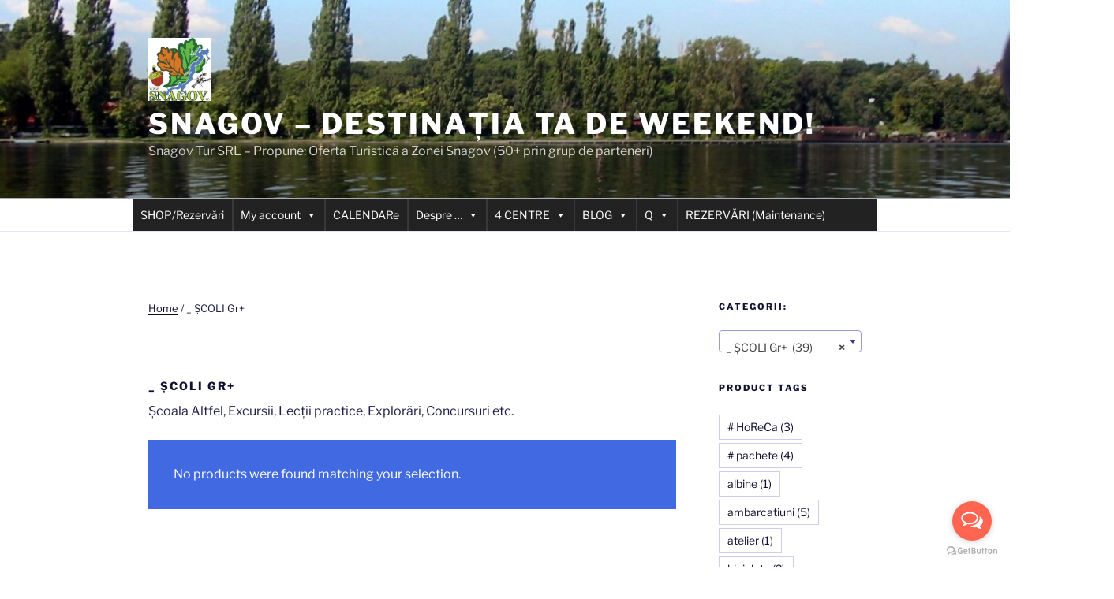

--- FILE ---
content_type: text/html; charset=utf-8
request_url: https://www.google.com/recaptcha/api2/aframe
body_size: 268
content:
<!DOCTYPE HTML><html><head><meta http-equiv="content-type" content="text/html; charset=UTF-8"></head><body><script nonce="Nlb7bPG3EPxyKYcXX_qdvA">/** Anti-fraud and anti-abuse applications only. See google.com/recaptcha */ try{var clients={'sodar':'https://pagead2.googlesyndication.com/pagead/sodar?'};window.addEventListener("message",function(a){try{if(a.source===window.parent){var b=JSON.parse(a.data);var c=clients[b['id']];if(c){var d=document.createElement('img');d.src=c+b['params']+'&rc='+(localStorage.getItem("rc::a")?sessionStorage.getItem("rc::b"):"");window.document.body.appendChild(d);sessionStorage.setItem("rc::e",parseInt(sessionStorage.getItem("rc::e")||0)+1);localStorage.setItem("rc::h",'1768636711684');}}}catch(b){}});window.parent.postMessage("_grecaptcha_ready", "*");}catch(b){}</script></body></html>

--- FILE ---
content_type: text/javascript
request_url: https://snagov.ro/wp-content/plugins/customer-reviews-woocommerce/js/frontend.js?ver=5.83.4
body_size: 12214
content:
(function() {
	jQuery(document).ready(function($) {
		// initial resize of [cusrev_reviews_grid] and Trust Badges
		crResizeAllGridItems();
		crResizeTrustBadges();
		//enable attachment of images to comments
		jQuery("form#commentform").attr( "enctype", "multipart/form-data" ).attr( "encoding", "multipart/form-data" );
		//prevent review submission if captcha is not solved
		jQuery("#commentform").on( "submit", function(event) {
			if( cr_ajax_object.ivole_recaptcha === '1' ) {
				var recaptcha = jQuery("#g-recaptcha-response").val();
				if (recaptcha === "") {
					event.preventDefault();
					alert("Please confirm that you are not a robot");
				}
			}
		} );
		//show lightbox when click on images attached to reviews
		jQuery("ol.commentlist").on("click", ".cr-comment-a", function(t) {
			if(cr_ajax_object.disable_lightbox === '0') {
				//only if lightbox is not disabled in settings of the plugin
				t.preventDefault();
				const oo = jQuery(".pswp");
				if ( 0 < oo.length ) {
					const o = oo[0];
					var pics = jQuery(this).parent().parent().find(".cr-comment-a img");
					var this_pic = jQuery(this).find("img");
					var inx = 0;
					if (pics.length > 0 && this_pic.length > 0) {
						var a = [];
						for (i = 0; i < pics.length; i++) {
							a.push({
								src: pics[i].src,
								w: pics[i].naturalWidth,
								h: pics[i].naturalHeight,
								title: pics[i].alt
							});
							if (this_pic[0].src == pics[i].src) {
								inx = i;
							}
						}
						var r = {
							index: inx
						};
						new PhotoSwipe(o, PhotoSwipeUI_Default, a, r).init();
					}
				}
			}
		});
		// play a video when a user clicks on it in the reviews grid
		jQuery(".cr-reviews-grid").on("click", ".image-row-vid, .cr-comment-videoicon", function(t) {
			if( ! jQuery(this).closest(".image-row").hasClass( "cr-vid-playing" ) ) {
				jQuery(this).closest(".image-row").addClass( "cr-vid-playing" );
				jQuery(this).closest(".image-row").find(".image-row-vid").prop( "controls", true );
				jQuery(this).closest(".image-row").find(".image-row-vid").get(0).play();
			} else {
				jQuery(this).closest(".image-row").find(".image-row-vid").get(0).pause();
				jQuery(this).closest(".image-row").find(".image-row-vid").prop( "controls", false );
				jQuery(this).closest(".image-row").removeClass( "cr-vid-playing" );
			}
			return false;
		} );
		// play a video when a user clicks on it in the media pop-up window
		jQuery(".cr-ajax-reviews-cus-images-modal").on("click", ".cr-ajax-reviews-video, .cr-ajax-reviews-video .cr-comment-videoicon", function(t) {
			if( ! jQuery(this).closest(".cr-ajax-reviews-video").hasClass( "cr-vid-playing" ) ) {
				jQuery(this).closest(".cr-ajax-reviews-video").addClass( "cr-vid-playing" );
				jQuery(this).closest(".cr-ajax-reviews-video").find("video").prop( "controls", true );
				jQuery(this).closest(".cr-ajax-reviews-video").find("video").get(0).play();
			} else {
				jQuery(this).closest(".cr-ajax-reviews-video").find("video").get(0).pause();
				jQuery(this).closest(".cr-ajax-reviews-video").find("video").prop( "controls", false );
				jQuery(this).closest(".cr-ajax-reviews-video").removeClass( "cr-vid-playing" );
			}
			return false;
		} );
		// open a gallery with media files in the reviews grid
		jQuery(".cr-reviews-grid").on("click", ".media-row-count", function(t) {
			if ( cr_ajax_object.disable_lightbox === '0' ) {
				// only if lightbox is not disabled in settings of the plugin
				t.preventDefault();
				const oo = jQuery(".pswp");
				let media = jQuery(this).parent().find(".image-row-vid,.image-row-img"),
					this_media = jQuery(this),
					inx = 0;
				if (media.length > 0 && this_media.length > 0) {
					const o = oo[0];
					var a = [];
					for (i = 0; i < media.length; i++) {
						if ( "vid" === media[i].dataset.crmedia ) {
							a.push({
								html: '<div class="cr-video-wrapper"><video class="cr-media-video" src="' + media[i].src + '" controls></video></div>',
								title: media[i].dataset.crtitle
							});
						} else {
							a.push({
								src: media[i].src,
								w: media[i].naturalWidth,
								h: media[i].naturalHeight,
								title: media[i].alt
							});
						}
						if (this_media[0].src == media[i].src) {
							inx = i;
						}
					}
					var r = {
						index: inx
					};
					new PhotoSwipe(o, PhotoSwipeUI_Default, a, r).init();
				}
			}
		} );
		// play or pause a video in the gallery
		jQuery(document).on("click", ".cr-video-wrapper .cr-media-video", function(t) {
			const vid = jQuery(this).get(0);
			if ( vid ) {
				const isVideoPlaying = !!( vid.currentTime > 0 && !vid.paused && !vid.ended && vid.readyState > 2 );
				if ( isVideoPlaying ) {
					vid.pause();
				} else {
					vid.play();
				}
			}
			return false;
		} );
		// show a lightbox when a user clicks on images in the reviews grid
		jQuery(".cr-reviews-grid").on("click", ".image-row-img, .image-row-count", function(t) {
			if(cr_ajax_object.disable_lightbox === '0') {
				// only if lightbox is not disabled in settings of the plugin
				t.preventDefault();
				const oo = jQuery(".pswp");
				if ( 0 < oo.length ) {
					const o = oo[0];
					var pics = jQuery(this).parent().find("img.image-row-img");
					var this_pic = jQuery(this);
					var inx = 0;
					if (pics.length > 0 && this_pic.length > 0) {
						var a = [];
						for (i = 0; i < pics.length; i++) {
							a.push({
								src: pics[i].src,
								w: pics[i].naturalWidth,
								h: pics[i].naturalHeight,
								title: pics[i].alt
							});
							if (this_pic[0].src == pics[i].src) {
								inx = i;
							}
						}
						var r = {
							index: inx
						};
						new PhotoSwipe(o, PhotoSwipeUI_Default, a, r).init();
					}
				}
			}
		});
		//register a listener for votes on for reviews
		initVoteClick("ol.commentlist", ".cr-voting-a", "cr_vote_review");
		//register a listener for the voting buttons on modal
		initVoteClick(".cr-ajax-reviews-cus-images-modal", ".cr-voting-a", "cr_vote_review");
		//register a listener for the voting buttons on Q & A
		initVoteClick(".cr-qna-block .cr-qna-list-block", ".cr-voting-a", "cr_vote_question");

		//show a lightbox when click on videos attached to reviews
		jQuery("ol.commentlist").on("click", ".cr-video-a, .cr-comment-videoicon", function(t) {
			if( ! jQuery(this).closest(".cr-comment-videos").hasClass( "cr-comment-videos-modal" ) ) {
				let tt = jQuery(this).closest("[class*='cr-comment-video-']");
				jQuery(this).closest(".cr-comment-videos").addClass( "cr-comment-videos-modal" );
				tt.addClass( "cr-comment-video-modal" );
				tt.find( "video" ).prop( "controls", true );
				tt.find( ".cr-comment-videoicon" ).hide();
				tt.find( "video" ).get(0).play();
				return false;
			}
			return false;
		} );
		//close a video lightbox
		jQuery("ol.commentlist").on( "click", ".cr-comment-videos", function(t) {
			if( jQuery(this).hasClass( "cr-comment-videos-modal" ) ) {
				jQuery(this).removeClass( "cr-comment-videos-modal" );
				jQuery(this).find("[class*='cr-comment-video-']").each(function(index, element){
					if( jQuery(element).hasClass( "cr-comment-video-modal" ) ) {
						jQuery(element).removeClass( "cr-comment-video-modal" );
						jQuery(element).find( "video").get(0).pause();
						jQuery(element).find( "video" ).prop( "controls", false );
						jQuery(element).find( ".cr-comment-videoicon" ).show();
						jQuery(element).removeAttr("style");
					}
				});
				return false;
			}
		} );
		//show more ajax reviews
		jQuery(".cr-show-more-reviews-prd").on( "click", function(t) {
			t.preventDefault();
			crShowMoreReviewsPrd( jQuery(this) );
		} );

		// ajax sorting of reviews
		jQuery(".cr-ajax-reviews-sort").on( "change", function(t) {
			t.preventDefault();

			if ( jQuery(this).parents(".cr-all-reviews-shortcode").length ) {
				// sorting in the all reviews block
				cr_filter_all_reviews( jQuery(this) );
			} else {
				// sorting on a product page
				var cr_product_id = jQuery(this).parents(".cr-reviews-ajax-comments").find(".commentlist.cr-ajax-reviews-list").attr("data-product");
				var cr_sort = jQuery(this).children("option:selected").val();
				var cr_rating = jQuery(this).parents(".cr-reviews-ajax-comments").find(".cr-summaryBox-ajax tr.ivole-histogramRow.ivole-histogramRow-s .ivole-histogram-a").attr("data-rating");
				if(!cr_rating){
					cr_rating = 0;
				}
				var cr_data = {
					"action": "cr_sort_reviews",
					"productID": cr_product_id,
					"sort": cr_sort,
					"rating": cr_rating
				};
				jQuery(this).parents(".cr-reviews-ajax-comments").find(".cr-search-no-reviews").hide();
				jQuery(this).parents(".cr-reviews-ajax-comments").find('.cr-ajax-search input').val("").trigger("change");
				jQuery(this).parents(".cr-reviews-ajax-comments").find(".cr-show-more-reviews-prd").hide();
				jQuery(this).parents(".cr-reviews-ajax-comments").find(".commentlist.cr-ajax-reviews-list").hide();
				jQuery(this).parents(".cr-reviews-ajax-comments").find(".cr-show-more-review-spinner").show();
				jQuery(this).parents(".cr-reviews-ajax-comments").find(".cr-summaryBox-ajax").addClass("cr-summaryBar-updating");
				jQuery(this).addClass("cr-sort-updating");
				jQuery.post( {
					url: cr_ajax_object.ajax_url,
					data: cr_data,
					context: this,
					success: function(response) {
						jQuery(this).parents(".cr-reviews-ajax-comments").find(".cr-show-more-review-spinner").hide();
						jQuery(this).parents(".cr-reviews-ajax-comments").find(".cr-summaryBox-ajax").removeClass("cr-summaryBar-updating");
						jQuery(this).removeClass("cr-sort-updating");
						if(response.page > 0){
							jQuery(this).parents(".cr-reviews-ajax-comments").find(".commentlist.cr-ajax-reviews-list").empty();
							jQuery(this).parents(".cr-reviews-ajax-comments").find(".commentlist.cr-ajax-reviews-list").append(response.html);
							jQuery(this).parents(".cr-reviews-ajax-comments").find(".commentlist.cr-ajax-reviews-list").show();
							jQuery(this).parents(".cr-reviews-ajax-comments").attr("data-page",response.page);
							if( response.show_more_label ) {
								jQuery(this).parents(".cr-reviews-ajax-comments").find(".cr-show-more-reviews-prd").text( response.show_more_label );
							}
							if ( response.count_row ) {
								jQuery(this).parents(".cr-reviews-ajax-comments").find(".cr-count-row .cr-count-row-count").html( response.count_row );
							}
							if(!response.last_page){
								jQuery(this).parents(".cr-reviews-ajax-comments").find(".cr-show-more-reviews-prd").show();
							}
						}
					},
					dataType: "json"
				} );
			}
		} );
		// non-ajax filtering of reviews
		jQuery(".cr-noAjax").on( "click", ".ivole-histogram-a", function (t) {
			t.preventDefault();
			const parser = new URL(window.location);
			parser.searchParams.set(cr_ajax_object.rating_filter, jQuery(this).data("rating"));
			parser.hash = cr_ajax_object.reviews_tab;
			window.location = parser.href;
		} );
		// ajax filtering of reviews
		jQuery(".cr-reviews-ajax-comments").on("click", ".ivole-histogram-a, .cr-seeAllReviews", function(t){
			t.preventDefault();
			let tmpParent = jQuery(this).parents(".cr-reviews-ajax-comments");
			let cr_product_id = tmpParent.find(".commentlist.cr-ajax-reviews-list").attr("data-product");
			let cr_nonce = tmpParent.find(".cr-summaryBox-ajax").attr("data-nonce");
			let cr_rating = jQuery(this).attr("data-rating");
			let cr_sort = tmpParent.find(".cr-ajax-reviews-sort").children("option:selected").val();
			let cr_data = {
				"action": "cr_filter_reviews",
				"productID": cr_product_id,
				"rating": cr_rating,
				"sort": cr_sort,
				"security": cr_nonce
			};
			tmpParent.find(".cr-summaryBox-ajax tr.ivole-histogramRow.ivole-histogramRow-s").removeClass("ivole-histogramRow-s");
			if( cr_rating > 0 ) {
				jQuery(this).closest("tr.ivole-histogramRow").addClass("ivole-histogramRow-s");
			}
			tmpParent.find(".cr-search-no-reviews").hide();
			tmpParent.find('.cr-ajax-search input').val("").trigger("change");
			tmpParent.find(".cr-show-more-reviews-prd").hide();
			tmpParent.find(".commentlist.cr-ajax-reviews-list").hide();
			tmpParent.find(".cr-show-more-review-spinner").show();
			tmpParent.find(".cr-summaryBox-ajax").addClass("cr-summaryBar-updating");
			tmpParent.find(".cr-ajax-reviews-sort").addClass("cr-sort-updating");
			jQuery.post( {
				url: cr_ajax_object.ajax_url,
				data: cr_data,
				context: tmpParent,
				success: function(response) {
					this.find(".cr-show-more-review-spinner").hide();
					this.find(".cr-summaryBox-ajax").removeClass("cr-summaryBar-updating");
					this.find(".cr-ajax-reviews-sort").removeClass("cr-sort-updating");
					if(response.page > 0) {
						this.find(".commentlist.cr-ajax-reviews-list").empty();
						this.find(".commentlist.cr-ajax-reviews-list").append(response.html);
						this.find(".commentlist.cr-ajax-reviews-list").show();
						this.attr("data-page",response.page);
						if( response.show_more_label ) {
							this.find( ".cr-show-more-reviews-prd" ).text( response.show_more_label );
						}
						if ( response.count_row ) {
							this.find(".cr-count-row .cr-count-row-count").html( response.count_row );
						}
						if(!response.last_page){
							this.find(".cr-show-more-reviews-prd").show();
						}
					}
				},
				dataType: "json"
			} );
		} );
		// ajax search typing
		jQuery('.cr-ajax-search input').on("keyup", function(e){
			if(e.keyCode == 13){
				jQuery(this).parents(".cr-ajax-search").find("button").trigger("click");
			}
			// show clear icon
			if(jQuery(this).val() !== "") {
				jQuery(this).parents(".cr-ajax-search").find(".cr-clear-input").css("display", "inline-block");
			} else {
				jQuery(this).parents(".cr-ajax-search").find(".cr-clear-input").css("display", "none");
			}
		}).on("change", function(){
			if(jQuery(this).val() === "") jQuery(this).parents(".cr-ajax-search").find(".cr-clear-input").hide();
		});
		//
		jQuery('.cr-reviews-ajax-reviews .cr-ajax-search input').on( 'keyup', crDebounce(
			( ref ) => {
				jQuery(ref.target).parents(".cr-reviews-ajax-comments").attr("data-page", 0);
				jQuery(ref.target).parents(".cr-reviews-ajax-reviews").find(".cr-ajax-reviews-list").empty();
				crShowMoreReviewsPrd( jQuery(ref.target) );
			},
			1000
		) );
		// clear search field
		jQuery(".cr-ajax-search .cr-clear-input").on("click", function () {
			jQuery(this).prev("input").val("");
			jQuery(this).parents(".cr-ajax-search").find(".cr-clear-input").hide();
			jQuery(this).parents(".cr-ajax-search").find("button").trigger("click");
			//
			if( jQuery(this).parents(".cr-reviews-ajax-reviews").length ) {
				// clear search in the case of product pages
				jQuery(this).parents(".cr-reviews-ajax-comments").attr("data-page", 0);
				jQuery(this).parents(".cr-reviews-ajax-reviews").find(".cr-ajax-reviews-list").empty();
				crShowMoreReviewsPrd( jQuery(this) );
			}
		});
		// ajax search of reviews
		jQuery(".cr-ajax-search button").on("click", function (e) {
			e.preventDefault();

			//search in the all reviews block
			if( jQuery(this).parents(".cr-all-reviews-shortcode").length ){
				// search in ajax version of the All Reviews block / shortcode
				cr_filter_all_reviews( jQuery(this) );
			} else {
				jQuery(this).parents(".cr-reviews-ajax-comments").attr("data-page", 0);
				jQuery(this).parents(".cr-reviews-ajax-comments").find(".cr-ajax-reviews-list").empty();
				crShowMoreReviewsPrd( jQuery(this) );
			}
		});
		jQuery(".cr-ajax-reviews-add-review, .cr-nosummary-add").on( "click", function(t) {
			t.preventDefault();
			jQuery(this).closest(".cr-reviews-ajax-reviews").find(".cr-reviews-ajax-comments").hide();
			jQuery(this).closest(".cr-reviews-ajax-reviews").find(".cr-ajax-reviews-review-form").show();
		} );
		// click to filter reviews by tags
		jQuery(".cr-review-tags-filter span.cr-tags-filter").on( "click", function (e) {
			e.preventDefault();
			if(jQuery(this).hasClass("cr-tag-selected")) {
				jQuery(this).removeClass("cr-tag-selected");
			} else {
				jQuery(this).addClass("cr-tag-selected");
			}
			if ( jQuery(this).parents(".cr-all-reviews-shortcode").length ) {
				// tags filtering in the all reviews shortcode
				cr_filter_all_reviews( jQuery(this) );
			} else {
				// tags filtering on a product page
				jQuery(this).parents(".cr-reviews-ajax-comments").attr("data-page", 0);
				jQuery(this).parents(".cr-reviews-ajax-comments").find(".cr-ajax-reviews-list").empty();
				crShowMoreReviewsPrd( jQuery(this) );
			}
		} );
		//open popup window with pictures
		jQuery(".cr-comment-image-top .cr-comment-image-top-item").on( "click", function(t) {
			t.preventDefault();
			jQuery("body").addClass("cr-noscroll");
			let slide_no = jQuery(this).data("slide");
			let imgParent = jQuery(this).closest(".cr-ajax-reviews-cus-images-div").parent();
			imgParent.find(".cr-ajax-reviews-cus-images-modal-cont").addClass("cr-mask-active");
			imgParent.find(".cr-ajax-reviews-cus-images-modal .cr-ajax-reviews-cus-images-slider-main").slickk('setPosition');
			imgParent.find(".cr-ajax-reviews-cus-images-modal .cr-ajax-reviews-cus-images-slider-nav").slickk('setPosition');
			if ( typeof slide_no !== 'undefined' ) {
				imgParent.find(".cr-ajax-reviews-cus-images-modal .cr-ajax-reviews-cus-images-slider-main").slickk('slickGoTo', slide_no, true);
				imgParent.find(".cr-ajax-reviews-cus-images-modal .cr-ajax-reviews-cus-images-slider-nav").slickk('slickGoTo', slide_no, true);
			}
		} );
		jQuery(".cr-comment-image-top .cr-comment-videoicon").on( "click", function(t) {
			jQuery(this).closest( ".cr-comment-image-top" ).find( ".cr-comment-image-top-item" ).trigger( "click" );
		} );
		//close popup window with pictures
		jQuery(".cr-ajax-reviews-cus-images-modal-cont, .cr-ajax-reviews-cus-images-modal .cr-ajax-reviews-cus-images-close").on( "click", function(t) {
			t.preventDefault();
			let closeParent = jQuery(this).closest(".cr-ajax-reviews-cus-images-modal-cont.cr-mask-active");
			closeParent.find(".cr-ajax-reviews-cus-images-modal .cr-ajax-reviews-cus-images-slider-main").slickk('slickGoTo',0,true);
			closeParent.find(".cr-ajax-reviews-cus-images-modal .cr-ajax-reviews-cus-images-slider-nav").slickk('slickGoTo',0,true);
			closeParent.removeClass("cr-mask-active");
			jQuery("body").removeClass("cr-noscroll");
		} );
		jQuery(".cr-ajax-reviews-cus-images-modal-cont .cr-ajax-reviews-cus-images-modal").on( "click", function(t) {
			t.stopPropagation();
		} );
		//Product variations
		jQuery(".single_variation_wrap").on( "show_variation", function ( event, variation ) {
			if(jQuery(".cr_gtin").length){
				jQuery(".cr_gtin_val").text(variation._cr_gtin);
			}
			if(jQuery(".cr_mpn").length){
				jQuery(".cr_mpn_val").text(variation._cr_mpn);
			}
			if(jQuery(".cr_brand").length){
				jQuery(".cr_brand_val").text(variation._cr_brand);
			}
		});
		//Reset Product variations
		jQuery(document).on('reset_data', function () {
			var cr_gtin = jQuery(".cr_gtin"),
			cr_mpn = jQuery(".cr_mpn"),
			cr_brand = jQuery(".cr_brand");

			if(cr_gtin.length){
				jQuery(".cr_gtin_val").text(cr_gtin.data("o_content"));
			}
			if(cr_mpn.length){
				jQuery(".cr_mpn_val").text(cr_mpn.data("o_content"));
			}
			if(cr_brand.length){
				jQuery(".cr_brand_val").text(cr_brand.data("o_content"));
			}
		});
		// show more ajax reviews in the all reviews block
		jQuery('.cr-all-reviews-shortcode .cr-show-more-button').on("click", function (e) {
			e.preventDefault();
			cr_filter_all_reviews( jQuery(this), true );
		});
		jQuery('.cr-all-reviews-shortcode').on("click", ".cr-page-numbers-a", function (e) {
			e.preventDefault();
			cr_filter_all_reviews( jQuery(this), true );
		});
		// filter ajax reviews in the all reviews block
		jQuery(".cr-all-reviews-shortcode").on("click", ".cr-histogram-a, .cr-seeAllReviews", function(t){
			t.preventDefault();
			let cr_rating = jQuery(this).data("rating");
			jQuery("div.ivole-summaryBox tr.ivole-histogramRow.ivole-histogramRow-s").removeClass("ivole-histogramRow-s");
			if ( cr_rating > 0 ) {
				jQuery(this).closest("tr.ivole-histogramRow").addClass("ivole-histogramRow-s");
			}
			jQuery(this).parents(".cr-all-reviews-shortcode").find(".cr-review-tags-filter .cr-tag-selected").removeClass("cr-tag-selected");
			cr_filter_all_reviews( jQuery(this) );
		});

		// show more ajax reviews in the grid
		jQuery( ".cr-reviews-grid .cr-show-more-button" ).on( "click", function (e) {
			e.preventDefault();

			let $this = jQuery(this),
			$spinner =  $this.next(".cr-show-more-spinner"),
			cr_rating = $this.parents(".cr-reviews-grid").find(".ivole-summaryBox.cr-grid-reviews-ajax tr.ivole-histogramRow.ivole-histogramRow-s .cr-histogram-a").attr("data-rating"),
			attributes = $this.parents(".cr-reviews-grid").data("attributes");

			attributes.comment__not_in = $this.parents(".cr-reviews-grid").find(".cr-review-card.cr-card-product").map( function() {
				return jQuery(this).data("reviewid");
			} ).get();
			attributes.comment__not_in = attributes.comment__not_in.concat(
				$this.parents(".cr-reviews-grid").find(".cr-review-card.cr-card-shop").map(function(){
					return jQuery(this).data("reviewid");
				}).get() );

			var grid_data = {
				'action': "ivole_show_more_grid_reviews",
				'rating': cr_rating,
				'attributes': attributes
			};

			$this.hide();
			$spinner.show();

			jQuery.post(cr_ajax_object.ajax_url, grid_data, function(response) {
				$spinner.hide();
				$reviews = jQuery(response.html).find(".cr-review-card");
				let showMoreBtn = jQuery(response.html).find(".cr-show-more-button");
				if ( $reviews.length ) {
					$this.parents(".cr-reviews-grid").find(".cr-reviews-grid-inner").colcade("append", $reviews);
					if ( showMoreBtn.length ) {
						$this.text( showMoreBtn.text() );
						$this.show();
					} else {
						$this.hide();
					}
				} else {
					$this.hide();
				}
			}).fail(function(response) {
				$spinner.hide();
				$this.show();
				$this.parent().append('<div style="color:#cd2653;text-align:center;display:block;">'+response.responseText+'</div>');
			});
		});

		jQuery(".cr-reviews-grid .cr-summaryBox-wrap").on("click", ".cr-histogram-a, .cr-seeAllReviews", function(e){
			e.preventDefault();

			let $this = jQuery(this),
			$grid =  $this.parents(".cr-reviews-grid"),
			$spinner =  $grid.find(".cr-show-more-spinner"),
			cr_rating = $this.attr("data-rating"),
			attributes = $grid.data("attributes");

			attributes.show_more = attributes.count + attributes.count_shop_reviews;
			attributes.comment__not_in = [];

			if(!cr_rating) cr_rating = 0;

			var grid_data = {
				'action': "ivole_show_more_grid_reviews",
				'rating': cr_rating,
				'attributes': attributes
			};

			$grid.find("div.ivole-summaryBox tr.ivole-histogramRow.ivole-histogramRow-s").removeClass("ivole-histogramRow-s");
			if( cr_rating > 0 ) {
				$this.closest("tr.ivole-histogramRow").addClass("ivole-histogramRow-s");
			}
			$grid.find(".cr-reviews-grid-inner").hide();
			$grid.find(".cr-show-more-button").hide();
			$spinner.show();
			$grid.find("div.ivole-summaryBox").addClass("cr-summaryBar-updating");

			jQuery.post(cr_ajax_object.ajax_url, grid_data, function(response) {
				$spinner.hide();
				$grid.find(".cr-show-more-button").show();
				$grid.find(".cr-summaryBox-wrap .cr-count-filtered-reviews").empty();
				$reviews = jQuery(response.html).find(".cr-review-card");
				if($reviews.length){
					$grid.find(".cr-reviews-grid-inner").colcade("empty");
					$grid.find(".cr-reviews-grid-inner").show();
					$grid.find(".cr-reviews-grid-inner").colcade("append", $reviews);
					$grid.find("div.ivole-summaryBox").removeClass("cr-summaryBar-updating");
					$grid.find(".cr-summaryBox-wrap .cr-count-filtered-reviews").append(jQuery(response.html).find(".cr-count-filtered-reviews").html());
				}
			}).fail(function(response) {
				$spinner.hide();
				$this.parent().append('<div style="color: #cd2653;text-align: center;display: block;">'+response.responseText+'</div>');
			});

		});
		jQuery('#cr_floatingtrustbadge').on( "click", function() {
			if( !jQuery(this).hasClass( 'cr-floatingbadge-big' ) ) {
				jQuery(this).find('div.cr-badge.badge_size_compact').hide();
				jQuery(this).find('div.cr-badge.badge--wide-mobile').css( 'display', 'block' );
				jQuery(this).find('div.cr-floatingbadge-close').css( 'display', 'block' );
				jQuery(this).addClass( 'cr-floatingbadge-big' );
				//update colors
				var crcolors = jQuery(this).data('crcolors');
				if (typeof crcolors !== 'undefined') {
					jQuery(this).css( 'border-color', crcolors['big']['border'] );
					jQuery(this).find('div.cr-floatingbadge-background-top').css( 'background-color', crcolors['big']['top'] );
					jQuery(this).find('div.cr-floatingbadge-background-middle').css( 'background-color', crcolors['big']['middle'] );
					jQuery(this).find('div.cr-floatingbadge-background-bottom').css( 'background-color', crcolors['big']['bottom'] );
					jQuery(this).find('div.cr-floatingbadge-background-bottom').css( 'border-color', crcolors['big']['border'] );
				}
			}
		} );
		jQuery('#cr_floatingtrustbadge .cr-floatingbadge-close').on( "click", function(event) {
			if( jQuery('#cr_floatingtrustbadge').hasClass( 'cr-floatingbadge-big' ) ) {
				jQuery(this).closest('#cr_floatingtrustbadge').find('div.cr-badge.badge--wide-mobile').hide();
				jQuery(this).closest('#cr_floatingtrustbadge').find('div.cr-badge.badge_size_compact').css( 'display', 'block' );
				jQuery(this).closest('#cr_floatingtrustbadge').removeClass( 'cr-floatingbadge-big' );
				//update colors
				var crcolors = jQuery(this).closest('#cr_floatingtrustbadge').data('crcolors');
				if (typeof crcolors !== 'undefined') {
					jQuery(this).closest('#cr_floatingtrustbadge').css( 'border-color', crcolors['small']['border'] );
					jQuery(this).closest('#cr_floatingtrustbadge').find('div.cr-floatingbadge-background-top').css( 'background-color', crcolors['small']['top'] );
					jQuery(this).closest('#cr_floatingtrustbadge').find('div.cr-floatingbadge-background-middle').css( 'background-color', crcolors['small']['middle'] );
					jQuery(this).closest('#cr_floatingtrustbadge').find('div.cr-floatingbadge-background-bottom').css( 'background-color', crcolors['small']['bottom'] );
					jQuery(this).closest('#cr_floatingtrustbadge').find('div.cr-floatingbadge-background-bottom').css( 'border-color', crcolors['small']['border'] );
				}
			} else {
				jQuery('#cr_floatingtrustbadge').hide();
				document.cookie = 'cr_hide_trustbadge=true; path=/; max-age='+60*60*24+';';
			}
			event.stopPropagation();
		} );
		jQuery( '.cr-reviews-slider' ).on( 'click', '.cr-slider-read-more a', function (e) {
			e.preventDefault();
			let parent = jQuery(this).parents(".review-text");
			parent.find(".cr-slider-read-more").hide();
			parent.find(".cr-slider-details").css("display", "inline");
			jQuery(this).parents(".cr-reviews-slider").slickk('setPosition');
		} );
		jQuery( '.cr-reviews-slider' ).on( 'click', '.cr-slider-read-less a', function (e) {
			e.preventDefault();
			let parent = jQuery(this).parents(".review-text");
			parent.find(".cr-slider-details").hide();
			parent.find(".cr-slider-read-more").css("display", "inline");
			jQuery(this).parents(".cr-reviews-slider").slickk('setPosition');
		} );
		jQuery('.cr-qna-block .cr-qna-search-block .cr-qna-ask-button').on( 'click', function (e) {
			e.preventDefault();
			jQuery( this ).closest( '.cr-qna-block' ).addClass( 'cr-qna-new-q-form-open' );
		} );
		jQuery(".cr-qna-block .cr-qna-list-block").on( "click", ".cr-qna-ans-button", function (e) {
			e.preventDefault();

			let nameField = jQuery( this ).closest( '.cr-qna-block' ).find( ".cr-qna-new-q-form .cr-review-form-name" );
			let nameValue = nameField.find( ".cr-review-form-txt" ).data("defval");
			jQuery( this ).closest( '.cr-qna-list-q-b' ).find( ".cr-qna-list-inl-answ .cr-review-form-name .cr-review-form-txt" ).val( nameValue );

			let emailField = jQuery( this ).closest( '.cr-qna-block' ).find( ".cr-qna-new-q-form .cr-review-form-email" );
			let emailValue = emailField.find( ".cr-review-form-txt" ).data("defval");
			jQuery( this ).closest( '.cr-qna-list-q-b' ).find( ".cr-qna-list-inl-answ .cr-review-form-email .cr-review-form-txt" ).val( emailValue );

			jQuery( this ).closest( '.cr-qna-list-q-b' ).addClass( 'cr-qna-ans-form-open' );
		} );
		//show more questions and answers
		jQuery(".cr-qna-block").on( "click", ".cr-show-more-que", function(t) {
			t.preventDefault();
			let qna_block = jQuery(this).parents(".cr-qna-block").eq(0);
			let cr_product_id = jQuery(this).attr("data-product");
			let cr_page = jQuery(this).attr("data-page");
			let cr_attributes = qna_block.data("attributes");
			let cr_search = qna_block.find(".cr-ajax-qna-search input").val();
			let cr_permalink = jQuery(this).attr("data-permalink");
			let cr_data = {
				"action": "cr_show_more_qna",
				"productID": cr_product_id,
				"page": cr_page,
				"permalink": cr_permalink,
				"search": cr_search,
				"cr_attributes": cr_attributes
			};
			qna_block.find(".cr-search-no-qna").hide();
			jQuery(this).hide();
			qna_block.find("#cr-show-more-q-spinner").show();
			jQuery.post(cr_ajax_object.ajax_url, cr_data, function(response) {
				jQuery(".cr-qna-block #cr-show-more-q-spinner").hide();
				if(response.page >= 0){
					jQuery(".cr-qna-block .cr-qna-list-block .cr-qna-list-block-inner").append(response.html);
					jQuery(".cr-qna-block #cr-show-more-q-id").attr("data-page",response.page);
					if(!response.last_page){
						jQuery(".cr-qna-block #cr-show-more-q-id").show();
					}
				}
				if(response.html === "" && response.page === 0){
					jQuery(".cr-qna-block .cr-search-no-qna").show();
				}
			}, "json");
		} );
		//search questions and answers
		jQuery(".cr-qna-block .cr-ajax-qna-search input").on("keyup", cr_keyup_delay(function(e) {
			// do nothing if it's an arrow key
			var code = (e.keyCode || e.which);
			if(code == 37 || code == 38 || code == 39 || code == 40) {
				return;
			}
			jQuery(".cr-qna-block #cr-show-more-q-id").attr("data-page", -1);
			jQuery(".cr-qna-block .cr-qna-list-block .cr-qna-list-block-inner").empty();
			jQuery(".cr-qna-block #cr-show-more-q-id").trigger("click");
		}, 500));
		jQuery(".cr-qna-block .cr-ajax-qna-search input").on("keyup", function(e){
			//show clear icon
			if(jQuery(this).val() !== "") {
				jQuery(".cr-qna-block .cr-ajax-qna-search .cr-clear-input").css("display", "inline-block");
			} else {
				if(jQuery(this).val() === "") jQuery(".cr-qna-block .cr-ajax-qna-search .cr-clear-input").hide();
			}
		}).on("change", function(){
			if(jQuery(this).val() === "") jQuery(".cr-qna-block .cr-ajax-qna-search .cr-clear-input").hide();
		});
		jQuery(".cr-qna-block .cr-ajax-qna-search .cr-clear-input").on("click", function () {
			jQuery(this).prev("input").val("");
			jQuery(".cr-qna-block .cr-ajax-qna-search .cr-clear-input").hide();
			jQuery(".cr-qna-block #cr-show-more-q-id").attr("data-page", -1);
			jQuery(".cr-qna-block .cr-qna-list-block .cr-qna-list-block-inner").empty();
			jQuery(".cr-qna-block #cr-show-more-q-id").trigger("click");
		});
		//show QnA tab
		jQuery("body").on("click", "a.cr-qna-link", function () {
			const cr_qna_tab = jQuery( '.cr_qna_tab a' );
			if( cr_qna_tab.length ) {
				cr_qna_tab.trigger( "click" );
			} else {
				jQuery( '.cr-qna-block' ).parents( ':hidden' ).show();
			}
			return true;
		});
		// show Reviews tab
		jQuery("body").on("click", ".cr-review-link", function () {
			const wc_reviews_tab = jQuery( '.reviews_tab a' );
			if( wc_reviews_tab.length ) {
				wc_reviews_tab.trigger( "click" );
				return true;
			}
		});

		// upload images with a review
		jQuery("#cr_review_image").on("change", function () {
			jQuery(".cr-upload-images-status").removeClass("cr-upload-images-status-error");
			jQuery(".cr-upload-images-status").text(cr_ajax_object.cr_upload_initial);
			let allowedTypes = ['image/jpeg', 'image/png', 'image/jpg', 'image/gif', 'video/mp4', 'video/mpeg', 'video/ogg', 'video/webm', 'video/quicktime', 'video/x-msvideo'];
			let uploadFiles = jQuery("#cr_review_image");
			let countFiles = uploadFiles[0].files.length;
			let countUploaded = jQuery(".cr-upload-images-preview .cr-upload-images-containers").length;
			let lastIndex = 1;
			let cr_captcha = "";
			if(jQuery(this).attr("data-lastindex")) {
				lastIndex = parseInt(jQuery(this).attr("data-lastindex"));
			}
			if( countFiles + countUploaded > cr_ajax_object.cr_images_upload_limit ) {
				jQuery(".cr-upload-images-status").addClass("cr-upload-images-status-error");
				jQuery(".cr-upload-images-status").text(cr_ajax_object.cr_upload_error_too_many);
				jQuery(".cr-upload-images-preview .cr-upload-images-containers").not(".cr-upload-ok").remove();
				uploadFiles.val("");
				return;
			}
			for(let i = 0; i < countFiles; i++) {
				if(!allowedTypes.includes(uploadFiles[0].files[i].type) ) {
					jQuery(".cr-upload-images-status").addClass("cr-upload-images-status-error");
					jQuery(".cr-upload-images-status").text(cr_ajax_object.cr_upload_error_file_type);
					jQuery(".cr-upload-images-preview .cr-upload-images-containers").not(".cr-upload-ok").remove();
					uploadFiles.val("");
					return;
				} else if(uploadFiles[0].files[i].size && uploadFiles[0].files[i].size > cr_ajax_object.cr_images_upload_max_size) {
					jQuery(".cr-upload-images-status").addClass("cr-upload-images-status-error");
					jQuery(".cr-upload-images-status").text(cr_ajax_object.cr_upload_error_file_size);
					jQuery(".cr-upload-images-preview .cr-upload-images-containers").not(".cr-upload-ok").remove();
					uploadFiles.val("");
					return;
				} else {
					let container = jQuery("<div/>", {class:"cr-upload-images-containers cr-upload-images-container-" + (lastIndex + i)});
					let progressBar = jQuery("<div/>", {class:"cr-upload-images-pbar"});
					progressBar.append(
						jQuery("<div/>", {class:"cr-upload-images-pbarin"})
					);
					if( -1 === uploadFiles[0].files[i].type.indexOf( 'image' ) ) {
						container.append(
							jQuery( "<svg class='cr-upload-video-thumbnail' viewBox='0 0 576 512'><path d='M336.2 64H47.8C21.4 64 0 85.4 0 111.8v288.4C0 426.6 21.4 448 47.8 448h288.4c26.4 0 47.8-21.4 47.8-47.8V111.8c0-26.4-21.4-47.8-47.8-47.8zm189.4 37.7L416 177.3v157.4l109.6 75.5c21.2 14.6 50.4-.3 50.4-25.8V127.5c0-25.4-29.1-40.4-50.4-25.8z'></path></svg>" )
						);
					} else{
						container.append(
							jQuery("<img>", {class:"cr-upload-images-thumbnail",src:URL.createObjectURL(uploadFiles[0].files[i])})
						);
					}
					container.append(
						progressBar
					);
					let removeButton = jQuery("<button/>", {class:"cr-upload-images-delete"});
					removeButton.append(
						'<svg xmlns="http://www.w3.org/2000/svg" viewBox="0 0 20 20"><rect x="0" fill="none" width="20" height="20"/><g><path class="cr-no-icon" d="M12.12 10l3.53 3.53-2.12 2.12L10 12.12l-3.54 3.54-2.12-2.12L7.88 10 4.34 6.46l2.12-2.12L10 7.88l3.54-3.53 2.12 2.12z"/></g></svg>'
					);
					container.append(
						removeButton
					);
					container.append(
						jQuery("<input>", {name:"cr-upload-images-ids[]",type:"hidden",value:""})
					);
					container.append(
						jQuery("<span/>", {class:"cr-upload-images-delete-spinner"})
					);
					jQuery(".cr-upload-images-preview").append(container);
				}
			}
			for(let i = 0; i < countFiles; i++) {
				let formData = new FormData();
				formData.append("action", "cr_upload_local_images_frontend");
				formData.append("cr_nonce", jQuery(this).attr("data-nonce"));
				formData.append("cr_postid", jQuery(this).attr("data-postid"));
				formData.append("cr_file", uploadFiles[0].files[i]);
				if(typeof grecaptcha !== "undefined" && cr_ajax_object.ivole_recaptcha === '1') {
					cr_captcha = grecaptcha.getResponse();
					grecaptcha.reset();
				}
				formData.append("cr_captcha", cr_captcha);
				jQuery.ajax({
					url: cr_ajax_object.ajax_url,
					data: formData,
					processData: false,
					contentType: false,
					dataType: "json",
					type: "POST",
					beforeSend: function() {
					},
					xhr: function() {
						var myXhr = jQuery.ajaxSettings.xhr();
						if ( myXhr.upload ) {
							myXhr.upload.addEventListener( 'progress', function(e) {
								if ( e.lengthComputable ) {
									let perc = ( e.loaded / e.total ) * 100;
									perc = perc.toFixed(0);
									jQuery(".cr-upload-images-preview .cr-upload-images-containers.cr-upload-images-container-" + (lastIndex + i) + " .cr-upload-images-pbar .cr-upload-images-pbarin").width(perc + "%");
								}
							}, false );
						}
						return myXhr;
					},
					success: function(response) {
						if(200 === response["code"]) {
							let idkey = JSON.stringify({ id: response["attachment"]["id"], key: response["attachment"]["key"] });
							jQuery(".cr-upload-images-preview .cr-upload-images-containers.cr-upload-images-container-" + (lastIndex + i) + " input").val(idkey);
							jQuery(".cr-upload-images-preview .cr-upload-images-containers.cr-upload-images-container-" + (lastIndex + i)).addClass("cr-upload-ok");
							jQuery(".cr-upload-images-preview .cr-upload-images-containers.cr-upload-images-container-" + (lastIndex + i) + " button").attr("data-delnonce",response["attachment"]["nonce"]);
						} else if(500 <= response["code"]) {
							jQuery(".cr-upload-images-preview .cr-upload-images-containers.cr-upload-images-container-" + (lastIndex + i)).remove();
							jQuery(".cr-upload-images-status").addClass("cr-upload-images-status-error");
							jQuery(".cr-upload-images-status").text(response["message"]);
						}
					}
				});
			}
			jQuery(this).attr("data-lastindex", lastIndex + countFiles);
			uploadFiles.val("");
		});

		// delete uploaded image
		jQuery(".cr-upload-images-preview").on("click", ".cr-upload-images-delete", function (e) {
			e.preventDefault();
			jQuery(".cr-upload-images-status").removeClass("cr-upload-images-status-error");
			jQuery(".cr-upload-images-status").text(cr_ajax_object.cr_upload_initial);
			let classList = jQuery(this).parent().eq(0).attr("class").split(/\s+/);
			let classes = "";
			jQuery.each(classList, function(index, item) {
				classes += "." + item;
			});
			let ajaxData = {
				"action": "cr_delete_local_images_frontend",
				"cr_nonce": jQuery(this).attr("data-delnonce"),
				"image": jQuery(this).parent().children("input").eq(0).val(),
				"class": classes
			}
			jQuery(this).parent().addClass("cr-upload-delete-pending");
			jQuery.post(cr_ajax_object.ajax_url, ajaxData, function(response) {
				if(200 === response["code"] && response["class"]) {
					jQuery(".cr-upload-images-preview " + response["class"]).remove();
				}
				jQuery(".cr-upload-images-preview " + response["class"]).removeClass("cr-upload-delete-pending");
			}, "json");
		});

		// update star rating on an add-a-review form hover
		jQuery( ".cr-review-form-rating .cr-review-form-rating-inner" ).on(
			"mouseenter",
			function() {
				let rating = parseInt( jQuery( this ).data( "rating" ) );
				let ratingActv = parseInt( jQuery( this ).closest( ".cr-review-form-rating-cont" ).find( ".cr-review-form-rating-actv" ).data( "rating" ) );
				if( isNaN( ratingActv ) ) {
					ratingActv = 0;
				}
				for( r = 1; r < 6; r++ ) {
					if( r > rating && r > ratingActv ) {
						jQuery( this ).closest( ".cr-review-form-rating-cont" ).find( ".cr-review-form-rating-inner[data-rating=" + r + "] .cr-rating-act" ).hide();
						jQuery( this ).closest( ".cr-review-form-rating-cont" ).find( ".cr-review-form-rating-inner[data-rating=" + r + "] .cr-rating-deact" ).show();
					} else {
						jQuery( this ).closest( ".cr-review-form-rating-cont" ).find( ".cr-review-form-rating-inner[data-rating=" + r + "] .cr-rating-deact" ).hide();
						jQuery( this ).closest( ".cr-review-form-rating-cont" ).find( ".cr-review-form-rating-inner[data-rating=" + r + "] .cr-rating-act" ).show();
					}
				}
				jQuery( this ).closest( ".cr-review-form-rating-cont" ).find( ".cr-review-form-rating-nbr" ).text( rating + "/5" );
			}
		).on(
			"mouseleave",
			function() {
				let ratingActv = parseInt( jQuery( this ).closest( ".cr-review-form-rating-cont" ).find( ".cr-review-form-rating-actv" ).data( "rating" ) );
				if( isNaN( ratingActv ) ) {
					ratingActv = 0;
				}
				for( r = 1; r < 6; r++ ) {
					if( r > ratingActv ) {
						jQuery( this ).closest( ".cr-review-form-rating-cont" ).find( ".cr-review-form-rating-inner[data-rating=" + r + "] .cr-rating-act" ).hide();
						jQuery( this ).closest( ".cr-review-form-rating-cont" ).find( ".cr-review-form-rating-inner[data-rating=" + r + "] .cr-rating-deact" ).show();
					} else {
						jQuery( this ).closest( ".cr-review-form-rating-cont" ).find( ".cr-review-form-rating-inner[data-rating=" + r + "] .cr-rating-deact" ).hide();
						jQuery( this ).closest( ".cr-review-form-rating-cont" ).find( ".cr-review-form-rating-inner[data-rating=" + r + "] .cr-rating-act" ).show();
					}
				}
				jQuery( this ).closest( ".cr-review-form-rating-cont" ).find( ".cr-review-form-rating-nbr" ).text( ratingActv + "/5" );
			}
		);

		// update star rating on an add-a-review form click
		jQuery( ".cr-review-form-rating .cr-review-form-rating-inner" ).on( "click", function( e ) {
			e.preventDefault();
			let rating = parseInt( jQuery( this ).data( "rating" ) );
			jQuery( this ).closest( ".cr-review-form-rating-cont" ).find( ".cr-review-form-rating-inner" ).removeClass( "cr-review-form-rating-actv" );
			jQuery( this ).addClass( "cr-review-form-rating-actv" );
			for( r = 1; r < 6; r++ ) {
				if( r > rating ) {
					jQuery( this ).closest( ".cr-review-form-rating-cont" ).find( ".cr-review-form-rating-inner[data-rating=" + r + "] .cr-rating-act" ).hide();
					jQuery( this ).closest( ".cr-review-form-rating-cont" ).find( ".cr-review-form-rating-inner[data-rating=" + r + "] .cr-rating-deact" ).show();
				} else {
					jQuery( this ).closest( ".cr-review-form-rating-cont" ).find( ".cr-review-form-rating-inner[data-rating=" + r + "] .cr-rating-deact" ).hide();
					jQuery( this ).closest( ".cr-review-form-rating-cont" ).find( ".cr-review-form-rating-inner[data-rating=" + r + "] .cr-rating-act" ).show();
				}
			}
			jQuery( this ).closest( ".cr-review-form-rating-cont" ).find( ".cr-review-form-rating-nbr" ).text( rating + "/5" );
			jQuery( this ).closest( ".cr-review-form-rating" ).find( ".cr-review-form-rating-inp" ).val( rating );
			jQuery( this ).closest( ".cr-review-form-rating" ).removeClass( "cr-review-form-error" );
		} );

		// close the review form
		jQuery( ".cr-all-reviews-shortcode .cr-nav-left svg, .cr-all-reviews-shortcode .cr-nav-right svg, .cr-all-reviews-shortcode .cr-review-form-cancel" ).on( "click", function( e ) {
			jQuery( this ).closest( ".cr-all-reviews-shortcode" ).removeClass( "cr-all-reviews-new-review" );
			jQuery( this ).closest( ".cr-review-form-wrap" ).removeClass( "cr-review-form-res" );
			cr_reset_review_form( jQuery( this ) );
		} );
		jQuery( ".cr-all-reviews-shortcode .cr-review-form-wrap" ).on( "click", ".cr-review-form-success", function( e ) {
			jQuery( this ).closest( ".cr-all-reviews-shortcode" ).removeClass( "cr-all-reviews-new-review" );
			jQuery( this ).closest( ".cr-review-form-wrap" ).removeClass( "cr-review-form-res" );
			cr_reset_review_form( jQuery( this ) );
		} );
		jQuery( ".cr-review-form-wrap" ).on( "click", ".cr-review-form-error", function( e ) {
			jQuery( this ).closest( ".cr-review-form-wrap" ).removeClass( "cr-review-form-res" );
		} );
		jQuery( ".cr-ajax-reviews-review-form .cr-nav-left svg, .cr-ajax-reviews-review-form .cr-nav-right svg, .cr-ajax-reviews-review-form .cr-review-form-cancel" ).on( "click", function( e ) {
			jQuery(this).closest(".cr-reviews-ajax-reviews").find(".cr-reviews-ajax-comments").show();
			jQuery(this).closest(".cr-reviews-ajax-reviews").find(".cr-ajax-reviews-review-form").hide();
			jQuery( this ).closest( ".cr-review-form-wrap" ).removeClass( "cr-review-form-res" );
			cr_reset_review_form( jQuery( this ) );
		} );
		jQuery( ".cr-ajax-reviews-review-form .cr-review-form-wrap" ).on( "click", ".cr-review-form-success", function( e ) {
			jQuery(this).closest(".cr-reviews-ajax-reviews").find(".cr-reviews-ajax-comments").show();
			jQuery(this).closest(".cr-reviews-ajax-reviews").find(".cr-ajax-reviews-review-form").hide();
			jQuery( this ).closest( ".cr-review-form-wrap" ).removeClass( "cr-review-form-res" );
			cr_reset_review_form( jQuery( this ) );
		} );
		jQuery( ".cr-reviews-grid .cr-nav-left svg, .cr-reviews-grid .cr-nav-right svg, .cr-reviews-grid .cr-review-form-cancel" ).on( "click", function( e ) {
			jQuery( this ).closest( ".cr-reviews-grid" ).removeClass( "cr-reviews-grid-new-review" );
			jQuery( this ).closest( ".cr-review-form-wrap" ).removeClass( "cr-review-form-res" );
			cr_reset_review_form( jQuery( this ) );
		} );
		jQuery( ".cr-reviews-grid .cr-review-form-wrap" ).on( "click", ".cr-review-form-success", function( e ) {
			jQuery( this ).closest( ".cr-reviews-grid" ).removeClass( "cr-reviews-grid-new-review" );
			jQuery( this ).closest( ".cr-review-form-wrap" ).removeClass( "cr-review-form-res" );
			cr_reset_review_form( jQuery( this ) );
		} );
		// close the qna form
		jQuery( ".cr-qna-block" ).on( "click", ".cr-qna-new-q-form .cr-nav-left svg, .cr-qna-new-q-form .cr-nav-right svg, .cr-qna-new-q-form .cr-review-form-cancel", function( e ) {
			jQuery( this ).closest( ".cr-qna-block" ).removeClass( "cr-qna-new-q-form-open" );
			jQuery( this ).closest( ".cr-qna-new-q-form" ).removeClass( "cr-review-form-res" );
			cr_reset_qna_form( jQuery( this ) );
		} );
		jQuery( ".cr-qna-block" ).on( "click", ".cr-qna-new-q-form .cr-review-form-success", function( e ) {
			jQuery( this ).closest( ".cr-qna-block" ).removeClass( "cr-qna-new-q-form-open" );
			jQuery( this ).closest( ".cr-qna-new-q-form" ).removeClass( "cr-review-form-res" );
			cr_reset_qna_form( jQuery( this ) );
		} );
		jQuery( ".cr-qna-block" ).on( "click", ".cr-qna-new-q-form .cr-review-form-error", function( e ) {
			jQuery( this ).closest( ".cr-qna-new-q-form" ).removeClass( "cr-review-form-res" );
		} );
		jQuery( ".cr-qna-block" ).on( "click", ".cr-qna-list-inl-answ .cr-nav-left svg, .cr-qna-list-inl-answ .cr-nav-right svg, .cr-qna-list-inl-answ .cr-review-form-cancel", function( e ) {
			jQuery( this ).closest( ".cr-qna-list-q-b" ).removeClass( "cr-qna-ans-form-open" );
			jQuery( this ).closest( ".cr-qna-list-inl-answ" ).removeClass( "cr-review-form-res" );
			cr_reset_ans_form( jQuery( this ) );
		} );
		jQuery( ".cr-qna-block" ).on( "click", ".cr-qna-list-inl-answ .cr-review-form-success", function( e ) {
			jQuery( this ).closest( ".cr-qna-list-q-b" ).removeClass( "cr-qna-ans-form-open" );
			jQuery( this ).closest( ".cr-qna-list-inl-answ" ).removeClass( "cr-review-form-res" );
			cr_reset_ans_form( jQuery( this ) );
		} );
		jQuery( ".cr-qna-block" ).on( "click", ".cr-qna-list-inl-answ .cr-review-form-error", function( e ) {
			jQuery( this ).closest( ".cr-qna-list-inl-answ" ).removeClass( "cr-review-form-res" );
		} );

		// submit the review form
		jQuery( ".cr-review-form-wrap .cr-review-form-submit" ).on( "click", function( e ) {
			// check if media upload is in progress
			if ( 0 < jQuery( this ).closest( ".cr-review-form-wrap" ).find( ".cr-form-item-media-preview .cr-upload-images-containers:not(.cr-upload-ok)" ).length ) {
				return false;
			}
			jQuery( this ).closest( ".cr-review-form-wrap" ).find( ".cr-review-form-rating" ).removeClass( "cr-review-form-error" );
			jQuery( this ).closest( ".cr-review-form-wrap" ).find( ".cr-review-form-comment" ).removeClass( "cr-review-form-error" );
			jQuery( this ).closest( ".cr-review-form-wrap" ).find( ".cr-review-form-name" ).removeClass( "cr-review-form-error" );
			jQuery( this ).closest( ".cr-review-form-wrap" ).find( ".cr-review-form-email" ).removeClass( "cr-review-form-error" );
			jQuery( this ).closest( ".cr-review-form-wrap" ).find( ".cr-onsite-question" ).removeClass( "cr-review-form-error" );
			jQuery( this ).closest( ".cr-review-form-wrap" ).find( ".cr-form-item-media" ).removeClass( "cr-review-form-error" );
			jQuery( this ).closest( ".cr-review-form-wrap" ).find( ".cr-review-form-captcha" ).removeClass( "cr-review-form-error" );
			jQuery( this ).closest( ".cr-review-form-wrap" ).find( ".cr-review-form-terms" ).removeClass( "cr-review-form-error" );
			if( cr_validate_review_form( jQuery( this ) ) ) {
				// add custom onsite questions and ratings to the ajax call
				let onsiteQuestions = {};
				jQuery( this ).closest( ".cr-review-form-wrap" ).find( ".cr-review-form-rating input[type='hidden']" ).each(
					function() {
						onsiteQuestions[jQuery( this ).attr( 'name' )] = jQuery( this ).val();
					}
				)
				jQuery( this ).closest( ".cr-review-form-wrap" ).find( ".cr-onsite-question input" ).each(
					function() {
						onsiteQuestions[jQuery( this ).attr( 'name' )] = jQuery( this ).val();
					}
				)
				// if available, add captcha to the ajax call
				let captchaResponse = '';
				if ( 0 < jQuery( this ).closest( ".cr-review-form-wrap" ).find( '.cr-review-form-captcha .cr-recaptcha' ).length ) {
					if ( grecaptcha ) {
						captchaResponse = grecaptcha.getResponse();
					}
				}
				// submit the form if the validation is successful
				let cr_data = {
					"action": "cr_submit_review",
					"rating": jQuery( this ).closest( ".cr-review-form-wrap" ).find( ".cr-review-form-rating-overall .cr-review-form-rating-inp" ).val(),
					"review": jQuery( this ).closest( ".cr-review-form-wrap" ).find( ".cr-review-form-comment-txt" ).val().trim(),
					"name": jQuery( this ).closest( ".cr-review-form-wrap" ).find( ".cr-review-form-name .cr-review-form-txt" ).val().trim(),
					"id": jQuery( this ).closest( ".cr-review-form-wrap" ).find( ".cr-review-form-item-id" ).val(),
					"email": jQuery( this ).closest( ".cr-review-form-wrap" ).find( ".cr-review-form-email .cr-review-form-txt" ).val().trim(),
					"onsiteQuestions": onsiteQuestions,
					"cr-upload-images-ids": jQuery( this ).closest( ".cr-review-form-wrap" ).find( ".cr-form-item-media .cr-upload-images-containers input" ).map( function() {
						return jQuery( this ).val();
					} ).get(),
					'g-recaptcha-response': captchaResponse
				};
				jQuery( this ).closest( ".cr-review-form-wrap" ).addClass( "cr-review-form-submitting" );
				jQuery( this ).closest( ".cr-review-form-wrap" ).find( ".cr-review-form-continue" ).removeClass( "cr-review-form-success" );
				jQuery( this ).closest( ".cr-review-form-wrap" ).find( ".cr-review-form-continue" ).removeClass( "cr-review-form-error" );
				jQuery.post(
					{
						url: cr_ajax_object.ajax_url,
						data: cr_data,
						context: jQuery( this ),
						success: function( response ) {
							if ( ! Object.hasOwn( response, 'button' ) ) {
								response.button = 'OK';
							}
							if ( ! Object.hasOwn( response, 'description' ) ) {
								response.description = 'An unexpected error that could be caused by a third-party plugin';
							}
							this.closest( ".cr-review-form-wrap" ).removeClass( "cr-review-form-submitting" );
							this.closest( ".cr-review-form-wrap" ).addClass( "cr-review-form-res" );
							this.closest( ".cr-review-form-wrap" ).find( ".cr-review-form-result span" ).html( response.description );
							this.closest( ".cr-review-form-wrap" ).find( ".cr-review-form-continue" ).html( response.button );
							if( 0 === response.code ) {
								this.closest( ".cr-review-form-wrap" ).find( ".cr-review-form-continue" ).addClass( "cr-review-form-success" );
							} else {
								this.closest( ".cr-review-form-wrap" ).find( ".cr-review-form-continue" ).addClass( "cr-review-form-error" );
							}
						},
						dataType: "json"
					}
				);
			};
		} );

		// submit a new question
		jQuery( ".cr-qna-block .cr-qna-new-q-form" ).on( "click", ".cr-review-form-submit", function( e ) {
			jQuery( this ).closest( ".cr-qna-new-q-form" ).find( ".cr-review-form-comment" ).removeClass( "cr-review-form-error" );
			jQuery( this ).closest( ".cr-qna-new-q-form" ).find( ".cr-review-form-name" ).removeClass( "cr-review-form-error" );
			jQuery( this ).closest( ".cr-qna-new-q-form" ).find( ".cr-review-form-email" ).removeClass( "cr-review-form-error" );
			jQuery( this ).closest( ".cr-qna-new-q-form" ).find( ".cr-review-form-terms" ).removeClass( "cr-review-form-error" );
			if( cr_validate_qna( jQuery( this ) ) ) {
				// submit the form if the validation is successful
				let cr_data = {
					"action": "cr_new_qna",
					"crNonce": jQuery( this ).closest( ".cr-qna-block" ).data( "nonce" ),
					"currentPostID": jQuery( this ).closest( ".cr-qna-new-q-form" ).find( ".cr-review-form-item-id" ).val(),
					"text": jQuery( this ).closest( ".cr-qna-new-q-form" ).find( ".cr-review-form-comment-txt" ).val().trim(),
					"name": jQuery( this ).closest( ".cr-qna-new-q-form" ).find( ".cr-review-form-name .cr-review-form-txt" ).val().trim(),
					"email": jQuery( this ).closest( ".cr-qna-new-q-form" ).find( ".cr-review-form-email .cr-review-form-txt" ).val().trim()
				};
				jQuery( this ).closest( ".cr-qna-new-q-form" ).addClass( "cr-review-form-submitting" );
				jQuery( this ).closest( ".cr-qna-new-q-form" ).find( ".cr-review-form-continue" ).removeClass( "cr-review-form-success" );
				jQuery( this ).closest( ".cr-qna-new-q-form" ).find( ".cr-review-form-continue" ).removeClass( "cr-review-form-error" );
				//
				const postQuestion = ( token, data, ref ) => {
					data.cptcha = token;
					jQuery.post(
						{
							url: cr_ajax_object.ajax_url,
							data: data,
							context: jQuery( ref ),
							success: function( response ) {
								this.closest( ".cr-qna-new-q-form" ).removeClass( "cr-review-form-submitting" );
								this.closest( ".cr-qna-new-q-form" ).addClass( "cr-review-form-res" );
								this.closest( ".cr-qna-new-q-form" ).find( ".cr-review-form-result span" ).html( response.description );
								this.closest( ".cr-qna-new-q-form" ).find( ".cr-review-form-continue" ).html( response.button );
								if( 0 === response.code ) {
									this.closest( ".cr-qna-new-q-form" ).find( ".cr-review-form-continue" ).addClass( "cr-review-form-success" );
								} else {
									this.closest( ".cr-qna-new-q-form" ).find( ".cr-review-form-continue" ).addClass( "cr-review-form-error" );
								}
							},
							dataType: "json"
						}
					);
				};
				//
				let cr_cptcha = jQuery(this).attr("data-crcptcha");
				var rf = this;
				if ( cr_cptcha && cr_cptcha.length > 0 ) {
					grecaptcha.ready(function() {
						grecaptcha.execute( cr_cptcha, {action: 'submit'} ).then( function(token) {
							postQuestion( token, cr_data, rf )
						} );
					} );
				} else {
					postQuestion( '', cr_data, rf );
				}
			};
		} );

		// submit a new answer
		jQuery( ".cr-qna-block" ).on( "click", ".cr-qna-list-inl-answ .cr-review-form-submit", function( e ) {
			jQuery( this ).closest( ".cr-qna-list-inl-answ" ).find( ".cr-review-form-comment" ).removeClass( "cr-review-form-error" );
			jQuery( this ).closest( ".cr-qna-list-inl-answ" ).find( ".cr-review-form-name" ).removeClass( "cr-review-form-error" );
			jQuery( this ).closest( ".cr-qna-list-inl-answ" ).find( ".cr-review-form-email" ).removeClass( "cr-review-form-error" );
			jQuery( this ).closest( ".cr-qna-list-inl-answ" ).find( ".cr-review-form-terms" ).removeClass( "cr-review-form-error" );
			if( cr_validate_ans( jQuery( this ) ) ) {
				// submit the form if the validation is successful
				let cr_data = {
					"action": "cr_new_qna",
					"crNonce": jQuery( this ).closest( ".cr-qna-block" ).data( "nonce" ),
					"currentPostID": jQuery( this ).closest( ".cr-qna-block" ).find( ".cr-review-form-item-id" ).val(),
					"questionID": jQuery( this ).closest( ".cr-qna-list-q-b" ).data( "question" ),
					"productID": jQuery( this ).closest( ".cr-qna-list-q-b" ).data( "post" ),
					"text": jQuery( this ).closest( ".cr-qna-list-inl-answ" ).find( ".cr-review-form-comment-txt" ).val().trim(),
					"name": jQuery( this ).closest( ".cr-qna-list-inl-answ" ).find( ".cr-review-form-name .cr-review-form-txt" ).val().trim(),
					"email": jQuery( this ).closest( ".cr-qna-list-inl-answ" ).find( ".cr-review-form-email .cr-review-form-txt" ).val().trim()
				};
				jQuery( this ).closest( ".cr-qna-list-inl-answ" ).addClass( "cr-review-form-submitting" );
				jQuery( this ).closest( ".cr-qna-list-inl-answ" ).find( ".cr-review-form-continue" ).removeClass( "cr-review-form-success" );
				jQuery( this ).closest( ".cr-qna-list-inl-answ" ).find( ".cr-review-form-continue" ).removeClass( "cr-review-form-error" );
				//
				const postQuestion = ( token, data, ref ) => {
					data.cptcha = token;
					jQuery.post(
						{
							url: cr_ajax_object.ajax_url,
							data: data,
							context: jQuery( ref ),
							success: function( response ) {
								this.closest( ".cr-qna-list-inl-answ" ).removeClass( "cr-review-form-submitting" );
								this.closest( ".cr-qna-list-inl-answ" ).addClass( "cr-review-form-res" );
								this.closest( ".cr-qna-list-inl-answ" ).find( ".cr-review-form-result span" ).html( response.description );
								this.closest( ".cr-qna-list-inl-answ" ).find( ".cr-review-form-continue" ).html( response.button );
								if( 0 === response.code ) {
									this.closest( ".cr-qna-list-inl-answ" ).find( ".cr-review-form-continue" ).addClass( "cr-review-form-success" );
								} else {
									this.closest( ".cr-qna-list-inl-answ" ).find( ".cr-review-form-continue" ).addClass( "cr-review-form-error" );
								}
							},
							dataType: "json"
						}
					);
				};
				//
				let cr_cptcha = jQuery(this).attr("data-crcptcha");
				var rf = this;
				if ( cr_cptcha && cr_cptcha.length > 0 && grecaptcha ) {
					grecaptcha.ready(function() {
						grecaptcha.execute( cr_cptcha, {action: 'submit'} ).then( function(token) {
							postQuestion( token, cr_data, rf )
						} );
					} );
				} else {
					postQuestion( '', cr_data, rf );
				}
			};
		} );

		// validate custom questions and ratings on submission of a review form on a product page
		jQuery( ".cr-single-product-review" ).on( "click", ".cr-single-product-rev-submit", function(t) {
			let validationResult = true;
			let reviewForm = jQuery( this ).closest( ".cr-single-product-review" );

			// validate ratings
			reviewForm.find( ".cr-review-form-rating-cont.cr-review-form-rating-req" ).each( function( index ) {
				if( 1 > jQuery( this ).find( ".cr-review-form-rating-actv" ).length ) {
					jQuery( this ).closest( ".cr-review-form-rating" ).addClass( "cr-review-form-error" );
					validationResult = false;
				}
			} );

			// validate custom questions
			reviewForm.find( ".cr-onsite-question.cr-review-form-que-req" ).each( function( index ) {
				if( 1 > jQuery( this ).find( "input[type=text]" ).val().trim().length ) {
					jQuery( this ).closest( ".cr-onsite-question" ).addClass( "cr-review-form-error" );
					validationResult = false;
				} else {
					jQuery( this ).closest( ".cr-onsite-question" ).removeClass( "cr-review-form-error" );
				}
			} );

			// validate the comment field
			reviewForm.find( ".cr-review-form-textbox" ).each( function( index ) {
				if( 1 > jQuery( this ).val().trim().length ) {
					jQuery( this ).addClass( "cr-review-form-error" );
					validationResult = false;
				} else {
					jQuery( this ).removeClass( "cr-review-form-error" );
				}
			} );

			// validate the terms checkbox
			if ( 0 < reviewForm.find( '.cr-review-form-terms' ).length ) {
				if ( ! reviewForm.find( '.cr-review-form-terms .cr-review-form-checkbox' ).is(':checked') ) {
					alert( 'Please tick the checkbox to proceed' );
					validationResult = false;
				}
			}

			if( ! validationResult ) {
				t.preventDefault();
			}
		} );

		// open the review form
		jQuery( ".cr-all-reviews-add-review" ).on( "click", function(t) {
			t.preventDefault();
			if ( 0 < jQuery( this ).closest( ".cr-all-reviews-shortcode" ).length ) {
				jQuery( this ).closest( ".cr-all-reviews-shortcode" ).addClass( "cr-all-reviews-new-review" );
			}
			if ( 0 < jQuery( this ).closest( ".cr-reviews-grid" ).length ) {
				jQuery( this ).closest( ".cr-reviews-grid" ).addClass( "cr-reviews-grid-new-review" );
			}
		} );

		// upload media trigger
		jQuery( ".cr-review-form-wrap .cr-form-item-media-none" ).on( "click", function( t ) {
			jQuery( this ).parent().find( "input.cr-form-item-media-file" ).trigger( "click" );
		} );

		// upload media trigger
		jQuery( ".cr-review-form-wrap .cr-form-item-media-preview" ).on( "click", ".cr-form-item-media-add", function( t ) {
			jQuery( this ).parents( ".cr-form-item-media" ).find( "input.cr-form-item-media-file" ).trigger( "click" );
		} );

		// upload media
		jQuery( ".cr-review-form-wrap .cr-form-item-media .cr-form-item-media-file" ).on( "change", function () {
			let allowedTypes = ['image/jpeg', 'image/png', 'image/jpg', 'image/gif', 'video/mp4', 'video/mpeg', 'video/ogg', 'video/webm', 'video/quicktime', 'video/x-msvideo'],
			uploadFiles = jQuery( this ),
			countFiles = uploadFiles[0].files.length,
			lastIndex = 1,
			mediaPreview = jQuery( this ).parent().find( ".cr-form-item-media-preview" ),
			countUploaded = mediaPreview.children( ".cr-upload-images-containers" ).length;
			jQuery(this).closest(".cr-form-item-media").removeClass("cr-review-form-error");
			if( jQuery(this).attr("data-lastindex") ) {
				lastIndex = parseInt( jQuery( this ).attr( "data-lastindex" ) );
			}
			if( countFiles + countUploaded > cr_ajax_object.cr_images_upload_limit ) {
				jQuery(this).closest(".cr-form-item-media").addClass("cr-review-form-error");
				jQuery(this).closest(".cr-form-item-media").find(".cr-review-form-field-error").text(cr_ajax_object.cr_upload_error_too_many);
				uploadFiles.val("");
				return;
			}
			for(let i = 0; i < countFiles; i++) {
				if(!allowedTypes.includes(uploadFiles[0].files[i].type) ) {
					jQuery(this).closest(".cr-form-item-media").addClass("cr-review-form-error");
					jQuery(this).closest(".cr-form-item-media").find(".cr-review-form-field-error").text(cr_ajax_object.cr_upload_error_file_type);
					uploadFiles.val("");
					return;
				} else if( uploadFiles[0].files[i].size && uploadFiles[0].files[i].size > cr_ajax_object.cr_images_upload_max_size * 100 ) {
					jQuery(this).closest(".cr-form-item-media").addClass("cr-review-form-error");
					jQuery(this).closest(".cr-form-item-media").find(".cr-review-form-field-error").text(cr_ajax_object.cr_upload_error_file_size);
					uploadFiles.val("");
					return;
				} else {
					let container = jQuery( "<div/>", {class:"cr-upload-images-containers cr-upload-images-container-" + (lastIndex + i)} );
					let progressBar = jQuery( "<div/>", {class:"cr-upload-images-pbar"} );
					progressBar.append(
						jQuery( "<div/>", {class:"cr-upload-images-pbarin"} )
					);
					if( -1 === uploadFiles[0].files[i].type.indexOf( 'image' ) ) {
						container.append(
							jQuery( "<svg class='cr-upload-video-thumbnail' viewBox='0 0 576 512'><path d='M336.2 64H47.8C21.4 64 0 85.4 0 111.8v288.4C0 426.6 21.4 448 47.8 448h288.4c26.4 0 47.8-21.4 47.8-47.8V111.8c0-26.4-21.4-47.8-47.8-47.8zm189.4 37.7L416 177.3v157.4l109.6 75.5c21.2 14.6 50.4-.3 50.4-25.8V127.5c0-25.4-29.1-40.4-50.4-25.8z'></path></svg>" )
						);
					} else {
						container.append(
							jQuery( "<img>", {class:"cr-upload-images-thumbnail", src:URL.createObjectURL(uploadFiles[0].files[i])} )
						);
					}
					container.append(
						progressBar
					);
					let removeButton = jQuery( "<button/>", {class:"cr-upload-images-delete"} );
					removeButton.append(
						'<svg xmlns="http://www.w3.org/2000/svg" viewBox="0 0 20 20"><rect x="0" fill="none" width="20" height="20"/><g><path class="cr-no-icon" d="M12.12 10l3.53 3.53-2.12 2.12L10 12.12l-3.54 3.54-2.12-2.12L7.88 10 4.34 6.46l2.12-2.12L10 7.88l3.54-3.53 2.12 2.12z"/></g></svg>'
					);
					container.append(
						removeButton
					);
					container.append(
						jQuery( "<input>", {name:"cr-upload-images-ids[]",type:"hidden",value:""} )
					);
					container.append(
						jQuery( "<span/>", {class:"cr-upload-images-delete-spinner"} )
					);
					mediaPreview.find( ".cr-form-item-media-add" ).remove();
					mediaPreview.append( container );
					if( countFiles + countUploaded < cr_ajax_object.cr_images_upload_limit ) {
						mediaPreview.append(
							jQuery( "<div class='cr-form-item-media-add'>+</div>" )
						);
					}
				}
			}
			if( 0 < mediaPreview.children( ".cr-upload-images-containers" ).length && ! mediaPreview.hasClass( "cr-form-visible" ) ) {
				mediaPreview.parents( ".cr-form-item-subcontainer" ).addClass( "cr-form-visible" );
			}
			for(let i = 0; i < countFiles; i++) {
				let formData = new FormData();
				formData.append( "action", "cr_upload_media" );
				formData.append( "cr_file", uploadFiles[0].files[i] );
				formData.append( "cr_item", jQuery( this ).closest( ".cr-review-form-wrap" ).find( ".cr-review-form-item-id" ).val() );
				var currentFileInput = jQuery( this );
				jQuery.ajax({
					url: cr_ajax_object.ajax_url,
					data: formData,
					processData: false,
					contentType: false,
					dataType: "json",
					type: "POST",
					context: this,
					beforeSend: function() {
					},
					xhr: function() {
						var myXhr = jQuery.ajaxSettings.xhr();
						if ( myXhr.upload ) {
							myXhr.upload.addEventListener( 'progress', function(e) {
								if ( e.lengthComputable ) {
									let perc = ( e.loaded / e.total ) * 100;
									perc = perc.toFixed(0);
									currentFileInput.parent().find( ".cr-form-item-media-preview .cr-upload-images-containers.cr-upload-images-container-" + (lastIndex + i) + " .cr-upload-images-pbar .cr-upload-images-pbarin" ).width(perc + "%");
								}
							}, false );
						}
						return myXhr;
					},
					success: function(response) {
						if(200 === response["code"]) {
							let idkey = JSON.stringify( { "id": response["attachment"]["id"], "key": response["attachment"]["key"] } );
							currentFileInput.parent().find( ".cr-form-item-media-preview .cr-upload-images-containers.cr-upload-images-container-" + (lastIndex + i) + " input").val(idkey);
							currentFileInput.parent().find( ".cr-form-item-media-preview .cr-upload-images-containers.cr-upload-images-container-" + (lastIndex + i)).addClass("cr-upload-ok");
						} else if(500 <= response["code"]) {
							currentFileInput.parent().find( ".cr-form-item-media-preview .cr-upload-images-containers.cr-upload-images-container-" + (lastIndex + i)).remove();
							let mediaPreview = jQuery(this).closest(".cr-form-item-media").find(".cr-form-item-media-preview");
							let countUploaded = mediaPreview.find( ".cr-upload-images-containers" ).length;
							if( 0 < countUploaded ) {
								if( 0 === mediaPreview.children( ".cr-form-item-media-add" ).length ) {
									mediaPreview.append(
										jQuery( "<div class='cr-form-item-media-add'>+</div>" )
									);
								}
							} else {
								mediaPreview.removeClass( "cr-form-visible" );
								mediaPreview.parents( ".cr-form-item-subcontainer" ).removeClass( "cr-form-visible" );
							}
							jQuery(this).closest(".cr-form-item-media").addClass("cr-review-form-error");
							jQuery(this).closest(".cr-form-item-media").find(".cr-review-form-field-error").text(response["message"]);
						}
					}
				});
			}
			jQuery(this).attr("data-lastindex", lastIndex + countFiles);
			uploadFiles.val("");
		} );

		// delete uploaded image
		jQuery(".cr-review-form-wrap .cr-form-item-media-preview").on("click", ".cr-upload-images-delete", function (e) {
			e.preventDefault();
			let imgContainer = jQuery(this).parent(),
			mediaPreview = imgContainer.parent();
			let ajaxData = {
				"action": "cr_delete_media",
				"image": jQuery( this ).parent().children( "input" ).eq( 0 ).val()
			}
			imgContainer.addClass( "cr-upload-delete-pending" );
			jQuery.post( cr_ajax_object.ajax_url, ajaxData, function(response) {
				imgContainer.removeClass( "cr-upload-delete-pending" );
				if( 200 === response["code"] ) {
					imgContainer.remove();
					let countUploaded = mediaPreview.children( ".cr-upload-images-containers" ).length;
					if( 0 < countUploaded ) {
						if( 0 === mediaPreview.children( ".cr-form-item-media-add" ).length ) {
							mediaPreview.append(
								jQuery( "<div class='cr-form-item-media-add'>+</div>" )
							);
						}
					} else {
						mediaPreview.removeClass( "cr-form-visible" );
						mediaPreview.parents( ".cr-form-item-subcontainer" ).removeClass( "cr-form-visible" );
					}
				}
			}, "json" );
		} );

		cr_maybe_download_media_frontend();

		if( "object" === typeof elementorFrontend && "hooks" in elementorFrontend ) {
			elementorFrontend.hooks.addAction( "frontend/element_ready/widget", function( $scope ) {
				if( -1 !== $scope.data( "widget_type" ).indexOf( "shortcode" ) ) {
					if( 0 < $scope.find( ".cr-reviews-grid-inner" ).length ) {
						crResizeAllGridItems();
					}
				}
			} );
		}

	} );

	const crValidateEmail = (email) => {
		return email.match(
			/^(([^<>()[\]\\.,;:\s@\"]+(\.[^<>()[\]\\.,;:\s@\"]+)*)|(\".+\"))@((\[[0-9]{1,3}\.[0-9]{1,3}\.[0-9]{1,3}\.[0-9]{1,3}\])|(([a-zA-Z\-0-9]+\.)+[a-zA-Z]{2,}))$/
		);
	};

	function initVoteClick(sel1, sel2, action) {
		jQuery(sel1).on("click", sel2, function(e) {
			e.preventDefault();

			let reviewIDhtml = jQuery(this).data("vote");
			let parent = jQuery(this).parents(".cr-voting-cont-uni");

			if(reviewIDhtml != null) {
				let reviewID = reviewIDhtml;
				let data = {
					"action": action,
					"reviewID": reviewID,
					"upvote": jQuery(this).data("upvote")
				};

				parent.find(".cr-voting-a").removeClass("cr-voting-active");
				parent.find(".cr-voting-a").addClass("cr-voting-update");
				jQuery.post(cr_ajax_object.ajax_url, data, function(response) {
					parent.find(".cr-voting-a").removeClass("cr-voting-update");
					if( response.code === 0 ) {
						if( response.votes ) {
							parent.find(".cr-voting-upvote-count").text("(" +  response.votes.upvotes + ")");
							parent.find(".cr-voting-downvote-count").text("(" +  response.votes.downvotes + ")");
						}
						if( 0 !== response.votes.current ) {
							if( 0 < response.votes.current ) {
								parent.find(".cr-voting-upvote").addClass("cr-voting-active");
							} else {
								parent.find(".cr-voting-downvote").addClass("cr-voting-active");
							}
						}
					}
				}, "json");
			}
		});
	}

	function cr_keyup_delay(fn, ms) {
		let timer = 0;
		return function(...args) {
			clearTimeout(timer);
			timer = setTimeout(fn.bind(this, ...args), ms || 0);
		};
	}

	function cr_filter_all_reviews( refElement, show_more = false ) {
		let attributes = refElement.parents(".cr-all-reviews-shortcode").data("attributes"),
		cr_rating = refElement.parents(".cr-all-reviews-shortcode").find(".ivole-summaryBox .ivole-histogramRow.ivole-histogramRow-s .cr-histogram-a").attr("data-rating"),
		cr_search = refElement.parents(".cr-all-reviews-shortcode").find(".cr-ajax-search input").val(),
		cr_sort = refElement.parents(".cr-all-reviews-shortcode").find(".cr-ajax-reviews-sort").children("option:selected").val();
		let cr_tags = [];
		refElement.parents(".cr-all-reviews-shortcode").find(".cr-review-tags-filter .cr-tags-filter.cr-tag-selected").each(
			function() {
				cr_tags.push( jQuery(this).attr("data-crtagid") );
			}
		);
		let cr_data = {
			"action": "cr_show_more_all_reviews",
			"attributes": attributes,
			"rating": cr_rating,
			"page": 0,
			"search": cr_search,
			"sort": cr_sort,
			"tags": cr_tags
		};
		//
		if( show_more ) {
			cr_data.page = refElement.data( "page" );
			// click on 'show more' button
			jQuery(".cr-search-no-reviews").hide();
			jQuery('.cr-show-more-button').hide();

			// dim the list of comments when dealing with the pagination
			if ( refElement.hasClass( "cr-page-numbers-a" ) ) {
				refElement.closest( ".cr-all-reviews-shortcode" ).find( ".commentlist" ).addClass( "cr-pagination-load" );
				refElement.closest( ".cr-all-reviews-shortcode" ).find( ".cr-all-reviews-pagination" ).addClass( "cr-pagination-load" );
			} else {
				refElement.closest( ".cr-all-reviews-shortcode" ).find( ".cr-show-more-review-spinner" ).show();
			}

			jQuery.post(
				{
					url: cr_ajax_object.ajax_url,
					data: cr_data,
					context: refElement,
					success: function(response) {
						let shcode = jQuery(this).closest( ".cr-all-reviews-shortcode" );
						shcode.find( ".cr-show-more-review-spinner" ).hide();
						if( response.html !== "" ) {
							if ( jQuery(this).hasClass( "cr-page-numbers-a" ) ) {
								shcode.find(".commentlist").find("*").not(".cr-pagination-review-spinner").remove();
								shcode.find(".commentlist").prepend(response.html);
							} else {
								shcode.find(".commentlist").append(response.html);
							}
							if( ! response.last_page ) {
								shcode.find(".cr-show-more-button").text( response.show_more_label );
								shcode.find(".cr-show-more-button").show();
							}
							shcode.find(".cr-show-more-button").data( "page", response.page );
							shcode.find(".cr-count-row .cr-count-row-count").html( response.count_row );
							if ( response.pagination !== "" ) {
								shcode.find(".cr-all-reviews-pagination").html(response.pagination);
							}
						} else {
							shcode.find(".cr-show-more-button").hide();
						}
						if( response.html == "" && response.page === 1 ){
							shcode.find( ".cr-search-no-reviews" ).show();
						}
						shcode.find( ".commentlist" ).removeClass( "cr-pagination-load" );
						shcode.find( ".cr-all-reviews-pagination" ).removeClass( "cr-pagination-load" );
					},
					dataType: "json"
				}
			);
		} else {
			// click on 'search' button
			refElement.closest(".cr-all-reviews-shortcode").find(".cr-search-no-reviews").hide();
			refElement.closest(".cr-all-reviews-shortcode").find(".cr-show-more-button").hide();
			refElement.closest(".cr-all-reviews-shortcode").find(".commentlist").hide();
			refElement.closest(".cr-all-reviews-shortcode").find(".cr-show-more-review-spinner").show();
			refElement.closest(".cr-all-reviews-shortcode").find(".ivole-summaryBox").addClass("cr-summaryBar-updating");
			refElement.closest(".cr-all-reviews-shortcode").find(".cr-seeAllReviews").addClass("cr-seeAll-updating");
			refElement.closest(".cr-all-reviews-shortcode").find(".cr-ajax-reviews-sort").addClass("cr-sort-updating");
			refElement.closest(".cr-all-reviews-shortcode").find(".cr-review-tags-filter").addClass("cr-tags-updating");
			refElement.closest(".cr-all-reviews-shortcode").find(".cr-all-reviews-pagination").hide();
			jQuery.post(
				{
					url: cr_ajax_object.ajax_url,
					data: cr_data,
					context: refElement,
					success: function(response) {
						let shcode = jQuery(this).closest( ".cr-all-reviews-shortcode" );
						shcode.find( ".cr-show-more-review-spinner" ).hide();
						shcode.find(".ivole-summaryBox").removeClass("cr-summaryBar-updating");
						shcode.find(".cr-seeAllReviews").removeClass("cr-seeAll-updating");
						shcode.find(".cr-ajax-reviews-sort").removeClass("cr-sort-updating");
						shcode.find(".cr-review-tags-filter").removeClass("cr-tags-updating");
						if(response.html !== ""){
							shcode.find(".commentlist").empty();
							shcode.find(".commentlist").append(response.html);
							shcode.find(".commentlist").show();
							shcode.find(".cr-show-more-button").data("page",response.page);
							if( !response.last_page ){
								shcode.find(".cr-show-more-button").text( response.show_more_label );
								shcode.find(".cr-show-more-button").show();
							}
						} else {
							shcode.find(".cr-search-no-reviews").show();
						}
						shcode.find(".cr-count-row .cr-count-row-count").html( response.count_row );
						shcode.find(".cr-all-reviews-pagination").html(response.pagination);
						shcode.find(".cr-all-reviews-pagination").show();
					},
					dataType: "json"
				}
			);
		}
	}

	function cr_maybe_download_media_frontend() {
		jQuery(".cr-comment-image-ext,.cr-comment-video-ext").each(function() {
			let ajaxData = {
				"action": "cr_auto_download_media_frontend",
				"reviewID": jQuery(this).data("reviewid")
			}
			jQuery.post(cr_ajax_object.ajax_url, ajaxData, function(response) {
				// do nothing
			}, "json");
			return false;
		});
	}

	function cr_validate_review_form( submitBtn ) {
		let validationResult = true;

		submitBtn.closest( ".cr-review-form-wrap" ).find( ".cr-review-form-rating-cont.cr-review-form-rating-req" ).each( function( index ) {
			if( 1 > jQuery( this ).find( ".cr-review-form-rating-actv" ).length ) {
				jQuery( this ).closest( ".cr-review-form-rating" ).addClass( "cr-review-form-error" );
				validationResult = false;
			}
		} );
		if( 1 > submitBtn.closest( ".cr-review-form-wrap" ).find( ".cr-review-form-comment-txt" ).val().trim().length ) {
			submitBtn.closest( ".cr-review-form-wrap" ).find( ".cr-review-form-comment" ).addClass( "cr-review-form-error" );
			validationResult = false;
		}
		if( 1 > submitBtn.closest( ".cr-review-form-wrap" ).find( ".cr-review-form-name .cr-review-form-txt" ).val().trim().length ) {
			submitBtn.closest( ".cr-review-form-wrap" ).find( ".cr-review-form-name" ).addClass( "cr-review-form-error" );
			validationResult = false;
		}
		if( ! crValidateEmail( submitBtn.closest( ".cr-review-form-wrap" ).find( ".cr-review-form-email .cr-review-form-txt" ).val().trim() ) ) {
			submitBtn.closest( ".cr-review-form-wrap" ).find( ".cr-review-form-email" ).addClass( "cr-review-form-error" );
			validationResult = false;
		}
		// validate custom questions
		submitBtn.closest( ".cr-review-form-wrap" ).find( ".cr-onsite-question.cr-review-form-que-req" ).each( function( index ) {
			if ( 0 < jQuery( this ).find( "input[type=text]" ).length ) {
				if( 1 > jQuery( this ).find( "input[type=text]" ).val().trim().length ) {
					jQuery( this ).closest( ".cr-onsite-question" ).addClass( "cr-review-form-error" );
					validationResult = false;
				} else {
					jQuery( this ).closest( ".cr-onsite-question" ).removeClass( "cr-review-form-error" );
				}
			}
			if ( 0 < jQuery( this ).find( "input[type=number]" ).length ) {
				if( 1 > jQuery( this ).find( "input[type=number]" ).val().trim().length ) {
					jQuery( this ).closest( ".cr-onsite-question" ).addClass( "cr-review-form-error" );
					validationResult = false;
				} else {
					jQuery( this ).closest( ".cr-onsite-question" ).removeClass( "cr-review-form-error" );
				}
			}
		} );
		// validate terms and conditions if available
		if ( 0 < submitBtn.closest( ".cr-review-form-wrap" ).find( '.cr-review-form-terms' ).length ) {
			if ( ! submitBtn.closest( ".cr-review-form-wrap" ).find( '.cr-review-form-terms .cr-review-form-checkbox' ).is(':checked') ) {
				submitBtn.closest( ".cr-review-form-wrap" ).find( ".cr-review-form-terms" ).addClass( "cr-review-form-error" );
				validationResult = false;
			}
		}
		// validate captcha if available
		if ( 0 < submitBtn.closest( ".cr-review-form-wrap" ).find( '.cr-review-form-captcha .cr-recaptcha' ).length ) {
			if ( grecaptcha ) {
				let widgetId = 0;
				// check if there are multiple captchas on a page
				if ( 0 < jQuery( ".cr-review-form-captcha .cr-recaptcha" ).length ) {
					jQuery( ".cr-review-form-captcha .cr-recaptcha" ).each(
						function( index ) {
							if (
								submitBtn.closest( '.cr-review-form-wrap' ).find( '.cr-review-form-captcha .cr-recaptcha' ).data( 'crcaptchaid' ) === jQuery(this).data( 'crcaptchaid' )
							) {
								widgetId = index;
							}
						}
					);
				}
				//
				let captchaCheck = "";
				if ( 0 < widgetId ) {
					captchaCheck = grecaptcha.getResponse( widgetId );
				} else {
					captchaCheck = grecaptcha.getResponse();
				}
				if ( ! captchaCheck.length > 0 ) {
					submitBtn.closest( ".cr-review-form-wrap" ).find( ".cr-review-form-captcha" ).addClass( "cr-review-form-error" );
					validationResult = false;
				}
			}
		}

		return validationResult;
	}

	function cr_validate_qna( submitBtn ) {
		let validationResult = true;
		if( 1 > submitBtn.closest( ".cr-qna-new-q-form" ).find( ".cr-review-form-comment-txt" ).val().trim().length ) {
			submitBtn.closest( ".cr-qna-new-q-form" ).find( ".cr-review-form-comment" ).addClass( "cr-review-form-error" );
			validationResult = false;
		}
		if( 1 > submitBtn.closest( ".cr-qna-new-q-form" ).find( ".cr-review-form-name .cr-review-form-txt" ).val().trim().length ) {
			submitBtn.closest( ".cr-qna-new-q-form" ).find( ".cr-review-form-name" ).addClass( "cr-review-form-error" );
			validationResult = false;
		}
		if( ! crValidateEmail( submitBtn.closest( ".cr-qna-new-q-form" ).find( ".cr-review-form-email .cr-review-form-txt" ).val().trim() ) ) {
			submitBtn.closest( ".cr-qna-new-q-form" ).find( ".cr-review-form-email" ).addClass( "cr-review-form-error" );
			validationResult = false;
		}
		if ( 0 < submitBtn.closest( ".cr-qna-new-q-form" ).find( '.cr-review-form-terms' ).length ) {
			if ( ! submitBtn.closest( ".cr-qna-new-q-form" ).find( '.cr-review-form-terms .cr-review-form-checkbox' ).is(':checked') ) {
				submitBtn.closest( ".cr-qna-new-q-form" ).find( ".cr-review-form-terms" ).addClass( "cr-review-form-error" );
				validationResult = false;
			}
		}
		return validationResult;
	}

	function cr_validate_ans( submitBtn ) {
		let validationResult = true;
		if( 1 > submitBtn.closest( ".cr-qna-list-inl-answ" ).find( ".cr-review-form-comment-txt" ).val().trim().length ) {
			submitBtn.closest( ".cr-qna-list-inl-answ" ).find( ".cr-review-form-comment" ).addClass( "cr-review-form-error" );
			validationResult = false;
		}
		if( 1 > submitBtn.closest( ".cr-qna-list-inl-answ" ).find( ".cr-review-form-name .cr-review-form-txt" ).val().trim().length ) {
			submitBtn.closest( ".cr-qna-list-inl-answ" ).find( ".cr-review-form-name" ).addClass( "cr-review-form-error" );
			validationResult = false;
		}
		if( ! crValidateEmail( submitBtn.closest( ".cr-qna-list-inl-answ" ).find( ".cr-review-form-email .cr-review-form-txt" ).val().trim() ) ) {
			submitBtn.closest( ".cr-qna-list-inl-answ" ).find( ".cr-review-form-email" ).addClass( "cr-review-form-error" );
			validationResult = false;
		}
		if ( 0 < submitBtn.closest( ".cr-qna-list-inl-answ" ).find( '.cr-review-form-terms' ).length ) {
			if ( ! submitBtn.closest( ".cr-qna-list-inl-answ" ).find( '.cr-review-form-terms .cr-review-form-checkbox' ).is(':checked') ) {
				submitBtn.closest( ".cr-qna-list-inl-answ" ).find( ".cr-review-form-terms" ).addClass( "cr-review-form-error" );
				validationResult = false;
			}
		}
		return validationResult;
	}

	function cr_reset_review_form( refElement ) {
		// reset the rating bar
		refElement.closest( ".cr-review-form-wrap" ).find( ".cr-review-form-rating-cont .cr-review-form-rating-inner" ).removeClass( "cr-review-form-rating-actv" );
		refElement.closest( ".cr-review-form-wrap" ).find( ".cr-review-form-rating-cont .cr-review-form-rating-inner .cr-rating-act" ).hide();
		refElement.closest( ".cr-review-form-wrap" ).find( ".cr-review-form-rating-cont .cr-review-form-rating-inner .cr-rating-deact" ).show();
		refElement.closest( ".cr-review-form-wrap" ).find( ".cr-review-form-rating-cont .cr-review-form-rating-nbr" ).text( "0/5" );
		refElement.closest( ".cr-review-form-wrap" ).find( ".cr-review-form-rating" ).removeClass( "cr-review-form-error" );

		// reset the comment field
		refElement.closest( ".cr-review-form-wrap" ).find( ".cr-review-form-comment-txt" ).val('');
		refElement.closest( ".cr-review-form-wrap" ).find( ".cr-review-form-comment" ).removeClass( "cr-review-form-error" );

		// reset the name field
		refElement.closest( ".cr-review-form-wrap" ).find( ".cr-review-form-name .cr-review-form-txt" ).val('');
		refElement.closest( ".cr-review-form-wrap" ).find( ".cr-review-form-name" ).removeClass( "cr-review-form-error" );

		// reset the email field
		refElement.closest( ".cr-review-form-wrap" ).find( ".cr-review-form-email .cr-review-form-txt" ).val('');
		refElement.closest( ".cr-review-form-wrap" ).find( ".cr-review-form-email" ).removeClass( "cr-review-form-error" );

		// reset the custom questions
		refElement.closest( ".cr-review-form-wrap" ).find( ".cr-onsite-questions .cr-onsite-question" ).removeClass( "cr-review-form-error" );
		refElement.closest( ".cr-review-form-wrap" ).find( ".cr-onsite-questions .cr-onsite-question input[type = 'text']" ).val('');
		refElement.closest( ".cr-review-form-wrap" ).find( ".cr-onsite-questions .cr-onsite-question input[type = 'number']" ).val('');

		// reset the media files
		refElement.closest( ".cr-review-form-wrap" ).find( ".cr-form-item-media .cr-upload-images-containers" ).remove();
		refElement.closest( ".cr-review-form-wrap" ).find( ".cr-form-item-media .cr-form-item-media-preview" ).removeClass( "cr-form-visible" );
		refElement.closest( ".cr-review-form-wrap" ).find( ".cr-form-item-media .cr-form-item-media-preview" ).parents( ".cr-form-item-subcontainer" ).removeClass( "cr-form-visible" );

		// reset the terms and conditions checkbox
		refElement.closest( ".cr-review-form-wrap" ).find( ".cr-review-form-terms .cr-review-form-checkbox" ).prop( 'checked', false );
		refElement.closest( ".cr-review-form-wrap" ).find( ".cr-review-form-terms" ).removeClass( "cr-review-form-error" );

		// reset recaptcha
		refElement.closest( ".cr-review-form-wrap" ).find( ".cr-review-form-captcha" ).removeClass( "cr-review-form-error" );
	}

	function cr_reset_qna_form( refElement ) {
		// reset the comment field
		refElement.closest( ".cr-qna-new-q-form" ).find( ".cr-review-form-comment-txt" ).val('');
		refElement.closest( ".cr-qna-new-q-form" ).find( ".cr-review-form-comment" ).removeClass( "cr-review-form-error" );

		// reset the name field
		const nameField = refElement.closest( ".cr-qna-new-q-form" ).find( ".cr-review-form-name" );
		nameField.find( ".cr-review-form-txt" ).val(nameField.find( ".cr-review-form-txt" ).data('defval'));
		nameField.removeClass( "cr-review-form-error" );

		// reset the email field
		const emailField = refElement.closest( ".cr-qna-new-q-form" ).find( ".cr-review-form-email" );
		emailField.find( ".cr-review-form-txt" ).val(emailField.find( ".cr-review-form-txt" ).data('defval'));
		emailField.removeClass( "cr-review-form-error" );

		// reset the terms and conditions checkbox
		refElement.closest( ".cr-qna-new-q-form" ).find( ".cr-review-form-terms .cr-review-form-checkbox" ).prop( 'checked', false );
		refElement.closest( ".cr-qna-new-q-form" ).find( ".cr-review-form-terms" ).removeClass( "cr-review-form-error" );
	}

	function cr_reset_ans_form( refElement ) {
		// reset the comment field
		refElement.closest( ".cr-qna-list-inl-answ" ).find( ".cr-review-form-comment-txt" ).val("");
		refElement.closest( ".cr-qna-list-inl-answ" ).find( ".cr-review-form-comment" ).removeClass( "cr-review-form-error" );

		// reset the name field
		const nameField = refElement.closest( ".cr-qna-list-inl-answ" ).find( ".cr-review-form-name" );
		nameField.find( ".cr-review-form-txt" ).val("");
		nameField.removeClass( "cr-review-form-error" );

		// reset the email field
		const emailField = refElement.closest( ".cr-qna-list-inl-answ" ).find( ".cr-review-form-email" );
		emailField.find( ".cr-review-form-txt" ).val("");
		emailField.removeClass( "cr-review-form-error" );

		// reset the terms and conditions checkbox
		refElement.closest( ".cr-qna-list-inl-answ" ).find( ".cr-review-form-terms .cr-review-form-checkbox" ).prop( 'checked', false );
		refElement.closest( ".cr-qna-list-inl-answ" ).find( ".cr-review-form-terms" ).removeClass( "cr-review-form-error" );
	}

	function crDebounce(callback, wait) {
		let timeout;
		return (...args) => {
			clearTimeout(timeout);
			if ( 0 < args.length && 13 === args[0].keyCode ) {
				wait = 0;
			} else {
				wait = 1000;
			}
			timeout = setTimeout(function () { callback.apply(this, args); }, wait);
		};
	}

	function crShowMoreReviewsPrd( refElement ) {
		let cr_product_id = refElement.parents(".cr-reviews-ajax-comments").find(".commentlist.cr-ajax-reviews-list").attr("data-product");
		let cr_nonce = refElement.parents(".cr-reviews-ajax-comments").attr("data-nonce");
		let cr_page = refElement.parents(".cr-reviews-ajax-comments").attr("data-page");
		let cr_sort = refElement.parents(".cr-reviews-ajax-comments").find(".cr-ajax-reviews-sort").children("option:selected").val();
		let cr_rating = refElement.parents(".cr-reviews-ajax-comments").find(".cr-summaryBox-ajax tr.ivole-histogramRow.ivole-histogramRow-s a.ivole-histogram-a").attr("data-rating");
		let cr_search = refElement.parents(".cr-reviews-ajax-comments").find(".cr-ajax-search input").val();
		let cr_tags = [];
		refElement.parents(".cr-reviews-ajax-comments").find(".cr-review-tags-filter .cr-tags-filter.cr-tag-selected").each(
			function() {
				cr_tags.push( jQuery(this).attr("data-crtagid") );
			}
		);
		if ( ! cr_rating ){
			cr_rating = 0;
		}
		let cr_data = {
			"action": "cr_show_more_reviews",
			"productID": cr_product_id,
			"page": cr_page,
			"sort": cr_sort,
			"rating": cr_rating,
			"search": cr_search,
			"tags": cr_tags,
			"security": cr_nonce
		};
		refElement.parents(".cr-reviews-ajax-comments").find(".cr-summaryBox-ajax").addClass("cr-summaryBar-updating");
		refElement.parents(".cr-reviews-ajax-comments").find(".cr-ajax-reviews-sort").addClass("cr-sort-updating");
		refElement.parents(".cr-reviews-ajax-comments").find(".cr-review-tags-filter").addClass("cr-review-tags-filter-disabled");
		refElement.parents(".cr-reviews-ajax-comments").find(".cr-search-no-reviews").hide();
		refElement.parents(".cr-reviews-ajax-comments").find(".cr-show-more-reviews-prd").hide();
		refElement.parents(".cr-reviews-ajax-comments").find(".cr-show-more-review-spinner").show();
		jQuery.post( {
			url: cr_ajax_object.ajax_url,
			data: cr_data,
			context: refElement,
			success: function(response) {
				jQuery(this).parents(".cr-reviews-ajax-comments").find(".cr-show-more-review-spinner").hide();
				jQuery(this).parents(".cr-reviews-ajax-comments").find(".cr-summaryBox-ajax").removeClass("cr-summaryBar-updating");
				jQuery(this).parents(".cr-reviews-ajax-comments").find(".cr-ajax-reviews-sort").removeClass("cr-sort-updating");
				jQuery(this).parents(".cr-reviews-ajax-comments").find(".cr-review-tags-filter").removeClass("cr-review-tags-filter-disabled");
				if( response.page > 0 ) {
					jQuery(this).parents(".cr-reviews-ajax-comments").find(".commentlist.cr-ajax-reviews-list").append( response.html );
					jQuery(this).parents(".cr-reviews-ajax-comments").attr("data-page",response.page);
					if ( response.show_more_label ) {
						jQuery(this).parents(".cr-reviews-ajax-comments").find(".cr-show-more-reviews-prd").text( response.show_more_label );
					}
					if ( response.count_row ) {
						jQuery(this).parents(".cr-reviews-ajax-comments").find(".cr-count-row .cr-count-row-count").html( response.count_row );
					}
					if ( ! response.last_page ) {
						jQuery(this).parents(".cr-reviews-ajax-comments").find(".cr-show-more-reviews-prd").show();
					}
					cr_maybe_download_media_frontend();
				}
				if ( response.html == null && response.page === 1 ) {
					jQuery(this).parents(".cr-reviews-ajax-comments").find(".cr-search-no-reviews").show();
				}
			},
			dataType: "json"
		} );
	}

})();

function crResizeAllGridItemsUtil(grids) {
	jQuery(grids).each( function() {
		if(800 > jQuery(this).width()) {
			jQuery(this).find(".cr-reviews-grid-col3").addClass("cr-reviews-grid-col-none");
		}
		if(550 > jQuery(this).width()) {
			jQuery(this).find(".cr-reviews-grid-col2").addClass("cr-reviews-grid-col-none");
		}
		jQuery(this).colcade( {
			columns: ".cr-reviews-grid-col",
			items: ".cr-review-card"
		} );
	} );
}

function crResizeAllGridItems() {
	if (
		typeof Colcade !== "undefined" &&
		typeof Colcade.makeJQueryPlugin !== "undefined" &&
		typeof Colcade.makeJQueryPlugin === "function"
	) {
		if (
			! typeof jQuery.fn.colcade === "function" ||
			typeof jQuery.fn.colcade === "undefined"
		) {
			Colcade.makeJQueryPlugin();
		}
	}
	crResizeAllGridItemsUtil( jQuery(".cr-reviews-grid-inner") );
}

function crResizeTrustBadges() {
	jQuery(".cr-trustbadgef").each(function() {
		let badge = jQuery(this).find(".cr-badge").eq(0);
		let scale = jQuery(this).width() / badge.outerWidth();
		if( 1 > scale ) {
			badge.css("transform", "scale(" + scale + ")");
		}
		badge.css("visibility", "visible");
	});
}
